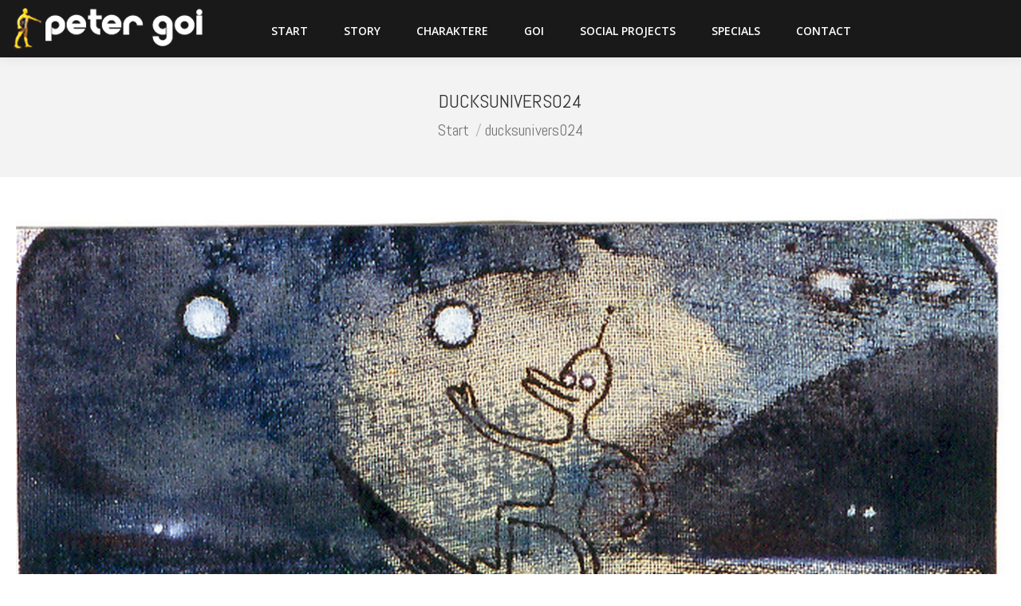

--- FILE ---
content_type: text/html; charset=UTF-8
request_url: https://petergoineu.de/dt_slideshow/ducks-univers/ducksunivers024-2/
body_size: 18293
content:
<!DOCTYPE html>
<!--[if !(IE 6) | !(IE 7) | !(IE 8)  ]><!-->
<html lang="de" class="no-js">
<!--<![endif]-->
<head>
	<meta charset="UTF-8" />
				<meta name="viewport" content="width=device-width, initial-scale=1, maximum-scale=1, user-scalable=0"/>
			<meta name="theme-color" content="#219b00"/>	<link rel="profile" href="https://gmpg.org/xfn/11" />
	<title>ducksunivers024 &#8211; peter goi | the german undercover artist</title>
<meta name='robots' content='max-image-preview:large' />
	<style>img:is([sizes="auto" i], [sizes^="auto," i]) { contain-intrinsic-size: 3000px 1500px }</style>
	<link rel='dns-prefetch' href='//fonts.googleapis.com' />
<link rel="alternate" type="application/rss+xml" title="peter goi | the german undercover artist &raquo; Feed" href="https://petergoineu.de/feed/" />
<link rel="alternate" type="application/rss+xml" title="peter goi | the german undercover artist &raquo; Kommentar-Feed" href="https://petergoineu.de/comments/feed/" />
<script>
window._wpemojiSettings = {"baseUrl":"https:\/\/s.w.org\/images\/core\/emoji\/16.0.1\/72x72\/","ext":".png","svgUrl":"https:\/\/s.w.org\/images\/core\/emoji\/16.0.1\/svg\/","svgExt":".svg","source":{"concatemoji":"https:\/\/petergoineu.de\/wp-includes\/js\/wp-emoji-release.min.js?ver=6.8.2"}};
/*! This file is auto-generated */
!function(s,n){var o,i,e;function c(e){try{var t={supportTests:e,timestamp:(new Date).valueOf()};sessionStorage.setItem(o,JSON.stringify(t))}catch(e){}}function p(e,t,n){e.clearRect(0,0,e.canvas.width,e.canvas.height),e.fillText(t,0,0);var t=new Uint32Array(e.getImageData(0,0,e.canvas.width,e.canvas.height).data),a=(e.clearRect(0,0,e.canvas.width,e.canvas.height),e.fillText(n,0,0),new Uint32Array(e.getImageData(0,0,e.canvas.width,e.canvas.height).data));return t.every(function(e,t){return e===a[t]})}function u(e,t){e.clearRect(0,0,e.canvas.width,e.canvas.height),e.fillText(t,0,0);for(var n=e.getImageData(16,16,1,1),a=0;a<n.data.length;a++)if(0!==n.data[a])return!1;return!0}function f(e,t,n,a){switch(t){case"flag":return n(e,"\ud83c\udff3\ufe0f\u200d\u26a7\ufe0f","\ud83c\udff3\ufe0f\u200b\u26a7\ufe0f")?!1:!n(e,"\ud83c\udde8\ud83c\uddf6","\ud83c\udde8\u200b\ud83c\uddf6")&&!n(e,"\ud83c\udff4\udb40\udc67\udb40\udc62\udb40\udc65\udb40\udc6e\udb40\udc67\udb40\udc7f","\ud83c\udff4\u200b\udb40\udc67\u200b\udb40\udc62\u200b\udb40\udc65\u200b\udb40\udc6e\u200b\udb40\udc67\u200b\udb40\udc7f");case"emoji":return!a(e,"\ud83e\udedf")}return!1}function g(e,t,n,a){var r="undefined"!=typeof WorkerGlobalScope&&self instanceof WorkerGlobalScope?new OffscreenCanvas(300,150):s.createElement("canvas"),o=r.getContext("2d",{willReadFrequently:!0}),i=(o.textBaseline="top",o.font="600 32px Arial",{});return e.forEach(function(e){i[e]=t(o,e,n,a)}),i}function t(e){var t=s.createElement("script");t.src=e,t.defer=!0,s.head.appendChild(t)}"undefined"!=typeof Promise&&(o="wpEmojiSettingsSupports",i=["flag","emoji"],n.supports={everything:!0,everythingExceptFlag:!0},e=new Promise(function(e){s.addEventListener("DOMContentLoaded",e,{once:!0})}),new Promise(function(t){var n=function(){try{var e=JSON.parse(sessionStorage.getItem(o));if("object"==typeof e&&"number"==typeof e.timestamp&&(new Date).valueOf()<e.timestamp+604800&&"object"==typeof e.supportTests)return e.supportTests}catch(e){}return null}();if(!n){if("undefined"!=typeof Worker&&"undefined"!=typeof OffscreenCanvas&&"undefined"!=typeof URL&&URL.createObjectURL&&"undefined"!=typeof Blob)try{var e="postMessage("+g.toString()+"("+[JSON.stringify(i),f.toString(),p.toString(),u.toString()].join(",")+"));",a=new Blob([e],{type:"text/javascript"}),r=new Worker(URL.createObjectURL(a),{name:"wpTestEmojiSupports"});return void(r.onmessage=function(e){c(n=e.data),r.terminate(),t(n)})}catch(e){}c(n=g(i,f,p,u))}t(n)}).then(function(e){for(var t in e)n.supports[t]=e[t],n.supports.everything=n.supports.everything&&n.supports[t],"flag"!==t&&(n.supports.everythingExceptFlag=n.supports.everythingExceptFlag&&n.supports[t]);n.supports.everythingExceptFlag=n.supports.everythingExceptFlag&&!n.supports.flag,n.DOMReady=!1,n.readyCallback=function(){n.DOMReady=!0}}).then(function(){return e}).then(function(){var e;n.supports.everything||(n.readyCallback(),(e=n.source||{}).concatemoji?t(e.concatemoji):e.wpemoji&&e.twemoji&&(t(e.twemoji),t(e.wpemoji)))}))}((window,document),window._wpemojiSettings);
</script>
<link rel='stylesheet' id='dashicons-css' href='https://petergoineu.de/wp-includes/css/dashicons.min.css?ver=6.8.2' media='all' />
<link rel='stylesheet' id='elusive-css' href='https://petergoineu.de/wp-content/plugins/menu-icons/vendor/codeinwp/icon-picker/css/types/elusive.min.css?ver=2.0' media='all' />
<link rel='stylesheet' id='menu-icon-font-awesome-css' href='https://petergoineu.de/wp-content/plugins/menu-icons/css/fontawesome/css/all.min.css?ver=5.15.4' media='all' />
<link rel='stylesheet' id='foundation-icons-css' href='https://petergoineu.de/wp-content/plugins/menu-icons/vendor/codeinwp/icon-picker/css/types/foundation-icons.min.css?ver=3.0' media='all' />
<link rel='stylesheet' id='genericons-css' href='https://petergoineu.de/wp-content/plugins/menu-icons/vendor/codeinwp/icon-picker/css/types/genericons.min.css?ver=3.4' media='all' />
<link rel='stylesheet' id='menu-icons-extra-css' href='https://petergoineu.de/wp-content/plugins/menu-icons/css/extra.min.css?ver=0.13.19' media='all' />
<style id='wp-emoji-styles-inline-css'>

	img.wp-smiley, img.emoji {
		display: inline !important;
		border: none !important;
		box-shadow: none !important;
		height: 1em !important;
		width: 1em !important;
		margin: 0 0.07em !important;
		vertical-align: -0.1em !important;
		background: none !important;
		padding: 0 !important;
	}
</style>
<link rel='stylesheet' id='wp-block-library-css' href='https://petergoineu.de/wp-includes/css/dist/block-library/style.min.css?ver=6.8.2' media='all' />
<style id='wp-block-library-theme-inline-css'>
.wp-block-audio :where(figcaption){color:#555;font-size:13px;text-align:center}.is-dark-theme .wp-block-audio :where(figcaption){color:#ffffffa6}.wp-block-audio{margin:0 0 1em}.wp-block-code{border:1px solid #ccc;border-radius:4px;font-family:Menlo,Consolas,monaco,monospace;padding:.8em 1em}.wp-block-embed :where(figcaption){color:#555;font-size:13px;text-align:center}.is-dark-theme .wp-block-embed :where(figcaption){color:#ffffffa6}.wp-block-embed{margin:0 0 1em}.blocks-gallery-caption{color:#555;font-size:13px;text-align:center}.is-dark-theme .blocks-gallery-caption{color:#ffffffa6}:root :where(.wp-block-image figcaption){color:#555;font-size:13px;text-align:center}.is-dark-theme :root :where(.wp-block-image figcaption){color:#ffffffa6}.wp-block-image{margin:0 0 1em}.wp-block-pullquote{border-bottom:4px solid;border-top:4px solid;color:currentColor;margin-bottom:1.75em}.wp-block-pullquote cite,.wp-block-pullquote footer,.wp-block-pullquote__citation{color:currentColor;font-size:.8125em;font-style:normal;text-transform:uppercase}.wp-block-quote{border-left:.25em solid;margin:0 0 1.75em;padding-left:1em}.wp-block-quote cite,.wp-block-quote footer{color:currentColor;font-size:.8125em;font-style:normal;position:relative}.wp-block-quote:where(.has-text-align-right){border-left:none;border-right:.25em solid;padding-left:0;padding-right:1em}.wp-block-quote:where(.has-text-align-center){border:none;padding-left:0}.wp-block-quote.is-large,.wp-block-quote.is-style-large,.wp-block-quote:where(.is-style-plain){border:none}.wp-block-search .wp-block-search__label{font-weight:700}.wp-block-search__button{border:1px solid #ccc;padding:.375em .625em}:where(.wp-block-group.has-background){padding:1.25em 2.375em}.wp-block-separator.has-css-opacity{opacity:.4}.wp-block-separator{border:none;border-bottom:2px solid;margin-left:auto;margin-right:auto}.wp-block-separator.has-alpha-channel-opacity{opacity:1}.wp-block-separator:not(.is-style-wide):not(.is-style-dots){width:100px}.wp-block-separator.has-background:not(.is-style-dots){border-bottom:none;height:1px}.wp-block-separator.has-background:not(.is-style-wide):not(.is-style-dots){height:2px}.wp-block-table{margin:0 0 1em}.wp-block-table td,.wp-block-table th{word-break:normal}.wp-block-table :where(figcaption){color:#555;font-size:13px;text-align:center}.is-dark-theme .wp-block-table :where(figcaption){color:#ffffffa6}.wp-block-video :where(figcaption){color:#555;font-size:13px;text-align:center}.is-dark-theme .wp-block-video :where(figcaption){color:#ffffffa6}.wp-block-video{margin:0 0 1em}:root :where(.wp-block-template-part.has-background){margin-bottom:0;margin-top:0;padding:1.25em 2.375em}
</style>
<style id='classic-theme-styles-inline-css'>
/*! This file is auto-generated */
.wp-block-button__link{color:#fff;background-color:#32373c;border-radius:9999px;box-shadow:none;text-decoration:none;padding:calc(.667em + 2px) calc(1.333em + 2px);font-size:1.125em}.wp-block-file__button{background:#32373c;color:#fff;text-decoration:none}
</style>
<style id='global-styles-inline-css'>
:root{--wp--preset--aspect-ratio--square: 1;--wp--preset--aspect-ratio--4-3: 4/3;--wp--preset--aspect-ratio--3-4: 3/4;--wp--preset--aspect-ratio--3-2: 3/2;--wp--preset--aspect-ratio--2-3: 2/3;--wp--preset--aspect-ratio--16-9: 16/9;--wp--preset--aspect-ratio--9-16: 9/16;--wp--preset--color--black: #000000;--wp--preset--color--cyan-bluish-gray: #abb8c3;--wp--preset--color--white: #FFF;--wp--preset--color--pale-pink: #f78da7;--wp--preset--color--vivid-red: #cf2e2e;--wp--preset--color--luminous-vivid-orange: #ff6900;--wp--preset--color--luminous-vivid-amber: #fcb900;--wp--preset--color--light-green-cyan: #7bdcb5;--wp--preset--color--vivid-green-cyan: #00d084;--wp--preset--color--pale-cyan-blue: #8ed1fc;--wp--preset--color--vivid-cyan-blue: #0693e3;--wp--preset--color--vivid-purple: #9b51e0;--wp--preset--color--accent: #219b00;--wp--preset--color--dark-gray: #111;--wp--preset--color--light-gray: #767676;--wp--preset--gradient--vivid-cyan-blue-to-vivid-purple: linear-gradient(135deg,rgba(6,147,227,1) 0%,rgb(155,81,224) 100%);--wp--preset--gradient--light-green-cyan-to-vivid-green-cyan: linear-gradient(135deg,rgb(122,220,180) 0%,rgb(0,208,130) 100%);--wp--preset--gradient--luminous-vivid-amber-to-luminous-vivid-orange: linear-gradient(135deg,rgba(252,185,0,1) 0%,rgba(255,105,0,1) 100%);--wp--preset--gradient--luminous-vivid-orange-to-vivid-red: linear-gradient(135deg,rgba(255,105,0,1) 0%,rgb(207,46,46) 100%);--wp--preset--gradient--very-light-gray-to-cyan-bluish-gray: linear-gradient(135deg,rgb(238,238,238) 0%,rgb(169,184,195) 100%);--wp--preset--gradient--cool-to-warm-spectrum: linear-gradient(135deg,rgb(74,234,220) 0%,rgb(151,120,209) 20%,rgb(207,42,186) 40%,rgb(238,44,130) 60%,rgb(251,105,98) 80%,rgb(254,248,76) 100%);--wp--preset--gradient--blush-light-purple: linear-gradient(135deg,rgb(255,206,236) 0%,rgb(152,150,240) 100%);--wp--preset--gradient--blush-bordeaux: linear-gradient(135deg,rgb(254,205,165) 0%,rgb(254,45,45) 50%,rgb(107,0,62) 100%);--wp--preset--gradient--luminous-dusk: linear-gradient(135deg,rgb(255,203,112) 0%,rgb(199,81,192) 50%,rgb(65,88,208) 100%);--wp--preset--gradient--pale-ocean: linear-gradient(135deg,rgb(255,245,203) 0%,rgb(182,227,212) 50%,rgb(51,167,181) 100%);--wp--preset--gradient--electric-grass: linear-gradient(135deg,rgb(202,248,128) 0%,rgb(113,206,126) 100%);--wp--preset--gradient--midnight: linear-gradient(135deg,rgb(2,3,129) 0%,rgb(40,116,252) 100%);--wp--preset--font-size--small: 13px;--wp--preset--font-size--medium: 20px;--wp--preset--font-size--large: 36px;--wp--preset--font-size--x-large: 42px;--wp--preset--spacing--20: 0.44rem;--wp--preset--spacing--30: 0.67rem;--wp--preset--spacing--40: 1rem;--wp--preset--spacing--50: 1.5rem;--wp--preset--spacing--60: 2.25rem;--wp--preset--spacing--70: 3.38rem;--wp--preset--spacing--80: 5.06rem;--wp--preset--shadow--natural: 6px 6px 9px rgba(0, 0, 0, 0.2);--wp--preset--shadow--deep: 12px 12px 50px rgba(0, 0, 0, 0.4);--wp--preset--shadow--sharp: 6px 6px 0px rgba(0, 0, 0, 0.2);--wp--preset--shadow--outlined: 6px 6px 0px -3px rgba(255, 255, 255, 1), 6px 6px rgba(0, 0, 0, 1);--wp--preset--shadow--crisp: 6px 6px 0px rgba(0, 0, 0, 1);}:where(.is-layout-flex){gap: 0.5em;}:where(.is-layout-grid){gap: 0.5em;}body .is-layout-flex{display: flex;}.is-layout-flex{flex-wrap: wrap;align-items: center;}.is-layout-flex > :is(*, div){margin: 0;}body .is-layout-grid{display: grid;}.is-layout-grid > :is(*, div){margin: 0;}:where(.wp-block-columns.is-layout-flex){gap: 2em;}:where(.wp-block-columns.is-layout-grid){gap: 2em;}:where(.wp-block-post-template.is-layout-flex){gap: 1.25em;}:where(.wp-block-post-template.is-layout-grid){gap: 1.25em;}.has-black-color{color: var(--wp--preset--color--black) !important;}.has-cyan-bluish-gray-color{color: var(--wp--preset--color--cyan-bluish-gray) !important;}.has-white-color{color: var(--wp--preset--color--white) !important;}.has-pale-pink-color{color: var(--wp--preset--color--pale-pink) !important;}.has-vivid-red-color{color: var(--wp--preset--color--vivid-red) !important;}.has-luminous-vivid-orange-color{color: var(--wp--preset--color--luminous-vivid-orange) !important;}.has-luminous-vivid-amber-color{color: var(--wp--preset--color--luminous-vivid-amber) !important;}.has-light-green-cyan-color{color: var(--wp--preset--color--light-green-cyan) !important;}.has-vivid-green-cyan-color{color: var(--wp--preset--color--vivid-green-cyan) !important;}.has-pale-cyan-blue-color{color: var(--wp--preset--color--pale-cyan-blue) !important;}.has-vivid-cyan-blue-color{color: var(--wp--preset--color--vivid-cyan-blue) !important;}.has-vivid-purple-color{color: var(--wp--preset--color--vivid-purple) !important;}.has-black-background-color{background-color: var(--wp--preset--color--black) !important;}.has-cyan-bluish-gray-background-color{background-color: var(--wp--preset--color--cyan-bluish-gray) !important;}.has-white-background-color{background-color: var(--wp--preset--color--white) !important;}.has-pale-pink-background-color{background-color: var(--wp--preset--color--pale-pink) !important;}.has-vivid-red-background-color{background-color: var(--wp--preset--color--vivid-red) !important;}.has-luminous-vivid-orange-background-color{background-color: var(--wp--preset--color--luminous-vivid-orange) !important;}.has-luminous-vivid-amber-background-color{background-color: var(--wp--preset--color--luminous-vivid-amber) !important;}.has-light-green-cyan-background-color{background-color: var(--wp--preset--color--light-green-cyan) !important;}.has-vivid-green-cyan-background-color{background-color: var(--wp--preset--color--vivid-green-cyan) !important;}.has-pale-cyan-blue-background-color{background-color: var(--wp--preset--color--pale-cyan-blue) !important;}.has-vivid-cyan-blue-background-color{background-color: var(--wp--preset--color--vivid-cyan-blue) !important;}.has-vivid-purple-background-color{background-color: var(--wp--preset--color--vivid-purple) !important;}.has-black-border-color{border-color: var(--wp--preset--color--black) !important;}.has-cyan-bluish-gray-border-color{border-color: var(--wp--preset--color--cyan-bluish-gray) !important;}.has-white-border-color{border-color: var(--wp--preset--color--white) !important;}.has-pale-pink-border-color{border-color: var(--wp--preset--color--pale-pink) !important;}.has-vivid-red-border-color{border-color: var(--wp--preset--color--vivid-red) !important;}.has-luminous-vivid-orange-border-color{border-color: var(--wp--preset--color--luminous-vivid-orange) !important;}.has-luminous-vivid-amber-border-color{border-color: var(--wp--preset--color--luminous-vivid-amber) !important;}.has-light-green-cyan-border-color{border-color: var(--wp--preset--color--light-green-cyan) !important;}.has-vivid-green-cyan-border-color{border-color: var(--wp--preset--color--vivid-green-cyan) !important;}.has-pale-cyan-blue-border-color{border-color: var(--wp--preset--color--pale-cyan-blue) !important;}.has-vivid-cyan-blue-border-color{border-color: var(--wp--preset--color--vivid-cyan-blue) !important;}.has-vivid-purple-border-color{border-color: var(--wp--preset--color--vivid-purple) !important;}.has-vivid-cyan-blue-to-vivid-purple-gradient-background{background: var(--wp--preset--gradient--vivid-cyan-blue-to-vivid-purple) !important;}.has-light-green-cyan-to-vivid-green-cyan-gradient-background{background: var(--wp--preset--gradient--light-green-cyan-to-vivid-green-cyan) !important;}.has-luminous-vivid-amber-to-luminous-vivid-orange-gradient-background{background: var(--wp--preset--gradient--luminous-vivid-amber-to-luminous-vivid-orange) !important;}.has-luminous-vivid-orange-to-vivid-red-gradient-background{background: var(--wp--preset--gradient--luminous-vivid-orange-to-vivid-red) !important;}.has-very-light-gray-to-cyan-bluish-gray-gradient-background{background: var(--wp--preset--gradient--very-light-gray-to-cyan-bluish-gray) !important;}.has-cool-to-warm-spectrum-gradient-background{background: var(--wp--preset--gradient--cool-to-warm-spectrum) !important;}.has-blush-light-purple-gradient-background{background: var(--wp--preset--gradient--blush-light-purple) !important;}.has-blush-bordeaux-gradient-background{background: var(--wp--preset--gradient--blush-bordeaux) !important;}.has-luminous-dusk-gradient-background{background: var(--wp--preset--gradient--luminous-dusk) !important;}.has-pale-ocean-gradient-background{background: var(--wp--preset--gradient--pale-ocean) !important;}.has-electric-grass-gradient-background{background: var(--wp--preset--gradient--electric-grass) !important;}.has-midnight-gradient-background{background: var(--wp--preset--gradient--midnight) !important;}.has-small-font-size{font-size: var(--wp--preset--font-size--small) !important;}.has-medium-font-size{font-size: var(--wp--preset--font-size--medium) !important;}.has-large-font-size{font-size: var(--wp--preset--font-size--large) !important;}.has-x-large-font-size{font-size: var(--wp--preset--font-size--x-large) !important;}
:where(.wp-block-post-template.is-layout-flex){gap: 1.25em;}:where(.wp-block-post-template.is-layout-grid){gap: 1.25em;}
:where(.wp-block-columns.is-layout-flex){gap: 2em;}:where(.wp-block-columns.is-layout-grid){gap: 2em;}
:root :where(.wp-block-pullquote){font-size: 1.5em;line-height: 1.6;}
</style>
<link rel='stylesheet' id='contact-form-7-css' href='https://petergoineu.de/wp-content/plugins/contact-form-7/includes/css/styles.css?ver=6.1.1' media='all' />
<link rel='stylesheet' id='the7-font-css' href='https://petergoineu.de/wp-content/themes/dt-the7/fonts/icomoon-the7-font/icomoon-the7-font.min.css?ver=12.8.1' media='all' />
<link rel='stylesheet' id='the7-awesome-fonts-css' href='https://petergoineu.de/wp-content/themes/dt-the7/fonts/FontAwesome/css/all.min.css?ver=12.8.1' media='all' />
<link rel='stylesheet' id='the7-awesome-fonts-back-css' href='https://petergoineu.de/wp-content/themes/dt-the7/fonts/FontAwesome/back-compat.min.css?ver=12.8.1' media='all' />
<link rel='stylesheet' id='the7-Defaults-css' href='https://petergoineu.de/wp-content/uploads/smile_fonts/Defaults/Defaults.css?ver=6.8.2' media='all' />
<link rel='stylesheet' id='the7-fontello-css' href='https://petergoineu.de/wp-content/themes/dt-the7/fonts/fontello/css/fontello.min.css?ver=12.8.1' media='all' />
<link rel='stylesheet' id='dt-web-fonts-css' href='https://fonts.googleapis.com/css?family=Open+Sans:400,600,700%7CRoboto:400,600,700%7CAbel:400,600,700' media='all' />
<link rel='stylesheet' id='dt-main-css' href='https://petergoineu.de/wp-content/themes/dt-the7/css/main.min.css?ver=12.8.1' media='all' />
<link rel='stylesheet' id='the7-custom-scrollbar-css' href='https://petergoineu.de/wp-content/themes/dt-the7/lib/custom-scrollbar/custom-scrollbar.min.css?ver=12.8.1' media='all' />
<link rel='stylesheet' id='the7-wpbakery-css' href='https://petergoineu.de/wp-content/themes/dt-the7/css/wpbakery.min.css?ver=12.8.1' media='all' />
<link rel='stylesheet' id='the7-core-css' href='https://petergoineu.de/wp-content/plugins/dt-the7-core/assets/css/post-type.min.css?ver=2.7.11' media='all' />
<link rel='stylesheet' id='the7-css-vars-css' href='https://petergoineu.de/wp-content/uploads/the7-css/css-vars.css?ver=78ac3a2fae71' media='all' />
<link rel='stylesheet' id='dt-custom-css' href='https://petergoineu.de/wp-content/uploads/the7-css/custom.css?ver=78ac3a2fae71' media='all' />
<link rel='stylesheet' id='dt-media-css' href='https://petergoineu.de/wp-content/uploads/the7-css/media.css?ver=78ac3a2fae71' media='all' />
<link rel='stylesheet' id='the7-mega-menu-css' href='https://petergoineu.de/wp-content/uploads/the7-css/mega-menu.css?ver=78ac3a2fae71' media='all' />
<link rel='stylesheet' id='the7-elements-css' href='https://petergoineu.de/wp-content/uploads/the7-css/post-type-dynamic.css?ver=78ac3a2fae71' media='all' />
<link rel='stylesheet' id='style-css' href='https://petergoineu.de/wp-content/themes/dt-the7/style.css?ver=12.8.1' media='all' />
<!--n2css--><!--n2js--><script src="https://petergoineu.de/wp-includes/js/jquery/jquery.min.js?ver=3.7.1" id="jquery-core-js"></script>
<script src="https://petergoineu.de/wp-includes/js/jquery/jquery-migrate.min.js?ver=3.4.1" id="jquery-migrate-js"></script>
<script id="dt-above-fold-js-extra">
var dtLocal = {"themeUrl":"https:\/\/petergoineu.de\/wp-content\/themes\/dt-the7","passText":"Um diesen gesch\u00fctzten Eintrag anzusehen, geben Sie bitte das Passwort ein:","moreButtonText":{"loading":"Lade...","loadMore":"Mehr laden"},"postID":"9217","ajaxurl":"https:\/\/petergoineu.de\/wp-admin\/admin-ajax.php","REST":{"baseUrl":"https:\/\/petergoineu.de\/wp-json\/the7\/v1","endpoints":{"sendMail":"\/send-mail"}},"contactMessages":{"required":"One or more fields have an error. Please check and try again.","terms":"Please accept the privacy policy.","fillTheCaptchaError":"Please, fill the captcha."},"captchaSiteKey":"","ajaxNonce":"0c6934af39","pageData":"","themeSettings":{"smoothScroll":"off","lazyLoading":false,"desktopHeader":{"height":72},"ToggleCaptionEnabled":"disabled","ToggleCaption":"Navigation","floatingHeader":{"showAfter":150,"showMenu":true,"height":72,"logo":{"showLogo":true,"html":"<img class=\" preload-me\" src=\"https:\/\/petergoineu.de\/wp-content\/uploads\/2020\/01\/logo2020.png\" srcset=\"https:\/\/petergoineu.de\/wp-content\/uploads\/2020\/01\/logo2020.png 270w\" width=\"270\" height=\"60\"   sizes=\"270px\" alt=\"peter goi | the german undercover artist\" \/>","url":"https:\/\/petergoineu.de\/"}},"topLine":{"floatingTopLine":{"logo":{"showLogo":false,"html":""}}},"mobileHeader":{"firstSwitchPoint":1170,"secondSwitchPoint":600,"firstSwitchPointHeight":60,"secondSwitchPointHeight":60,"mobileToggleCaptionEnabled":"disabled","mobileToggleCaption":"Menu"},"stickyMobileHeaderFirstSwitch":{"logo":{"html":"<img class=\" preload-me\" src=\"https:\/\/petergoineu.de\/wp-content\/uploads\/2020\/01\/logo2020.png\" srcset=\"https:\/\/petergoineu.de\/wp-content\/uploads\/2020\/01\/logo2020.png 270w\" width=\"270\" height=\"60\"   sizes=\"270px\" alt=\"peter goi | the german undercover artist\" \/>"}},"stickyMobileHeaderSecondSwitch":{"logo":{"html":"<img class=\" preload-me\" src=\"https:\/\/petergoineu.de\/wp-content\/uploads\/2020\/01\/logo2020.png\" srcset=\"https:\/\/petergoineu.de\/wp-content\/uploads\/2020\/01\/logo2020.png 270w\" width=\"270\" height=\"60\"   sizes=\"270px\" alt=\"peter goi | the german undercover artist\" \/>"}},"sidebar":{"switchPoint":990},"boxedWidth":"1280px"},"VCMobileScreenWidth":"768"};
var dtShare = {"shareButtonText":{"facebook":"Share on Facebook","twitter":"Share on X","pinterest":"Pin it","linkedin":"Share on Linkedin","whatsapp":"Share on Whatsapp"},"overlayOpacity":"85"};
</script>
<script src="https://petergoineu.de/wp-content/themes/dt-the7/js/above-the-fold.min.js?ver=12.8.1" id="dt-above-fold-js"></script>
<script></script><link rel="https://api.w.org/" href="https://petergoineu.de/wp-json/" /><link rel="alternate" title="JSON" type="application/json" href="https://petergoineu.de/wp-json/wp/v2/media/9217" /><link rel="EditURI" type="application/rsd+xml" title="RSD" href="https://petergoineu.de/xmlrpc.php?rsd" />
<meta name="generator" content="WordPress 6.8.2" />
<link rel='shortlink' href='https://petergoineu.de/?p=9217' />
<link rel="alternate" title="oEmbed (JSON)" type="application/json+oembed" href="https://petergoineu.de/wp-json/oembed/1.0/embed?url=https%3A%2F%2Fpetergoineu.de%2Fdt_slideshow%2Fducks-univers%2Fducksunivers024-2%2F" />
<link rel="alternate" title="oEmbed (XML)" type="text/xml+oembed" href="https://petergoineu.de/wp-json/oembed/1.0/embed?url=https%3A%2F%2Fpetergoineu.de%2Fdt_slideshow%2Fducks-univers%2Fducksunivers024-2%2F&#038;format=xml" />
<meta property="og:site_name" content="peter goi | the german undercover artist" />
<meta property="og:title" content="ducksunivers024" />
<meta property="og:image" content="https://petergoineu.de/wp-content/uploads/2017/06/ducksunivers024-1.jpg" />
<meta property="og:url" content="https://petergoineu.de/dt_slideshow/ducks-univers/ducksunivers024-2/" />
<meta property="og:type" content="article" />
<style>.recentcomments a{display:inline !important;padding:0 !important;margin:0 !important;}</style><meta name="generator" content="Powered by WPBakery Page Builder - drag and drop page builder for WordPress."/>
<link rel="icon" href="https://petergoineu.de/wp-content/uploads/2017/06/marke2015.png" type="image/png" sizes="16x16"/><link rel="icon" href="https://petergoineu.de/wp-content/uploads/2017/06/marke2015.png" type="image/png" sizes="32x32"/><noscript><style> .wpb_animate_when_almost_visible { opacity: 1; }</style></noscript><!-- Global site tag (gtag.js) - Google Analytics -->
<script async src="https://www.googletagmanager.com/gtag/js?id=UA-110339366-1"></script>
<script>
  window.dataLayer = window.dataLayer || [];
  function gtag(){dataLayer.push(arguments);}
  gtag('js', new Date());

  gtag('config', 'UA-110339366-1');
</script>
<style id='the7-custom-inline-css' type='text/css'>
 .subtitle-text {
    margin-left: 45px;
margin-top: -15px;
letter-spacing: 1px;
}
.fonter p {
      font-size: 80%;
text-decoration: none;
    }

.fonter a{
   text-decoration: none;
    }


.bottom-text-block {
    text-align: center;
}

.tailormade {
    padding: 10px 0px 10px 0px;
    height: 30px;
    width: 93px;
    background:url(http://barefootfilmsneu.de/wp-content/uploads/2017/04/tailormade6.svg) 50% 50% no-repeat;
    float: right;

}
.imgspace {
    margin: 0 0 10px 0;
}
.wpb_wrapper {
    padding: 0 2px 0 2px;
}

.butt-nl a {
    background-color: #ff9900;
    padding: 8px;
    border-radius: 6px;
    border: 1px solid #fff;
    font-size: 18px;
    color: #ffffff;
    text-decoration: none;
}

.butt-nl a:hover {
    background-color: #fff;
    padding: 8px;
    border-radius: 6px;
    border: 1px solid #ff9900;
    font-size: 18px;
    color: #5b5b5b;
    text-decoration: none;
}
.scroll-top {
    background-color: rgba(29,147,0,.8);
    bottom: 70px;
}

.dt-mobile-menu-icon .lines, .dt-mobile-menu-icon .lines::before, .dt-mobile-menu-icon .lines::after {
    background-color: #ffffff;
}

.dt-mobile-menu-icon {
    width: 22px;
    height: 22px;
    margin-right: -10px;
    margin-top: -10px;
    border: 0px solid #000;
    padding: 10px; 
}

.masthead:not(.side-header) .header-bar {
    height: 75px;

}

.phantom-sticky.fixed-masthead .masthead:not(.side-header):not(.mixed-header), .phantom-sticky.fixed-masthead .masthead.side-header-h-stroke, .transparent.phantom-sticky .masthead.side-header-h-stroke {
    position: fixed;
    top: 0;
    width: 100%;
    z-index: 500;
    height: 75px;
}
.imgshadow img {
    -webkit-box-shadow: 0px 0px 15px 0px rgba(0,0,0,0.4);
    -moz-box-shadow: 0px 0px 15px 0px rgba(0,0,0,0.4);
    box-shadow: 0px 0px 15px 0px rgba(0,0,0,0.4);
    border: 4px solid #fff; 

}
.branding > a, .branding > img {
    top: 5px;
    position: relative;

}
#bottom-bar .wf-float-right  {
    padding: 10px 0px 0px 0px;
    text-align: center;
    letter-spacing: 3px;
    font-weight: 400;
    font-size: 12px;
    text-transform: uppercase;
   justify-content: center;
}



.butt-back a {
    background-color: #000;
    padding: 4px 6px 4px 6px;
    border-radius: 6px;
    border: 1px solid #000;
    font-size: 18px;
    color: #ffffff;
    text-decoration: none;
}

.butt-back a:hover {
    background-color: #fff;
    padding: 4px 6px 4px 6px;
    border-radius: 6px;
    border: 1px solid #000;
    font-size: 18px;
    color: #000;
    text-decoration: none;
}

.butt-back2 a {
    background-color: #ff9900;
    padding: 4px 6px 4px 6px;
    font-family: 'Abel' serif;
    border-radius: 6px;
    border: 1px solid #ff9900;
    font-size: 16px;
    color: #ffffff;
    text-decoration: none;
}

.butt-back2 a:hover {
    background-color: #fff;
    padding: 4px 6px 4px 6px;
    border-radius: 6px;
    border: 1px solid #ff9900;
    font-size: 16px;
    color: #ff9900;
    text-decoration: none;
}

.main-nav .sub-nav > li > a .menu-text, .mini-nav .sub-nav > li > a .menu-text {
    font: 18px / 22px "Abel", Helvetica, Arial, Verdana, sans-serif;
    text-transform: none;
    letter-spacing: 1px;
}
h1,h2,h3,h4 {
    letter-spacing: 1px;
}
 .masthead:not(.side-header):not(.side-header-menu-icon) .top-bar,
  .masthead:not(.side-header):not(.side-header-menu-icon) .header-bar,
  .masthead:not(.side-header):not(.side-header-menu-icon) .mobile-header-bar {
    max-width: calc(100% - 0px);
  }


.fonter {
    font-size: 90%;
    line-height: 110%;
}

.fonter2 {
    font-size: 80%;
    line-height: 110%;
}

.alignleft {
    float: left;
    margin: 0 15px 10px 5px;
}
.content table, .content td, .content th {
    border-color: rgba(255,255,255,1);
    float: left;
}


.overlay {
  position: absolute;
  top: 0;
  bottom: 0;
  left: 0;
  right: 0;
  height: 100%;
  width: 100%;
  opacity: 1;
  transition: .5s ease;
 background-image: url("http://petergoineu.de/wp-content/uploads/2017/12/loadmoreicon.png");

}


</style>
</head>
<body id="the7-body" class="attachment wp-singular attachment-template-default single single-attachment postid-9217 attachmentid-9217 attachment-jpeg wp-embed-responsive wp-theme-dt-the7 the7-core-ver-2.7.11 no-comments dt-responsive-on right-mobile-menu-close-icon ouside-menu-close-icon mobile-hamburger-close-bg-enable mobile-hamburger-close-bg-hover-enable  fade-medium-mobile-menu-close-icon fade-medium-menu-close-icon fixed-page-bg srcset-enabled btn-flat custom-btn-color custom-btn-hover-color phantom-sticky phantom-shadow-decoration phantom-main-logo-on sticky-mobile-header top-header first-switch-logo-left first-switch-menu-right second-switch-logo-left second-switch-menu-right layzr-loading-on popup-message-style the7-ver-12.8.1 dt-fa-compatibility wpb-js-composer js-comp-ver-8.6.1 vc_responsive">
<!-- The7 12.8.1 -->

<div id="page" >
	<a class="skip-link screen-reader-text" href="#content">Zum Inhalt springen</a>

<div class="masthead inline-header left full-height full-width surround shadow-decoration shadow-mobile-header-decoration small-mobile-menu-icon mobile-menu-icon-bg-on mobile-menu-icon-hover-bg-on dt-parent-menu-clickable show-sub-menu-on-hover" >

	<div class="top-bar top-bar-empty">
	<div class="top-bar-bg" ></div>
	<div class="mini-widgets left-widgets"></div><div class="mini-widgets right-widgets"></div></div>

	<header class="header-bar" role="banner">

		<div class="branding">
	<div id="site-title" class="assistive-text">peter goi | the german undercover artist</div>
	<div id="site-description" class="assistive-text"></div>
	<a class="same-logo" href="https://petergoineu.de/"><img class=" preload-me" src="https://petergoineu.de/wp-content/uploads/2020/01/logo2020.png" srcset="https://petergoineu.de/wp-content/uploads/2020/01/logo2020.png 270w" width="270" height="60"   sizes="270px" alt="peter goi | the german undercover artist" /></a></div>

		<ul id="primary-menu" class="main-nav outside-item-custom-margin"><li class="menu-item menu-item-type-post_type menu-item-object-page menu-item-home menu-item-26325 first depth-0"><a href='https://petergoineu.de/' data-level='1'><span class="menu-item-text"><span class="menu-text">START</span></span></a></li> <li class="menu-item menu-item-type-custom menu-item-object-custom menu-item-has-children menu-item-7877 has-children depth-0"><a href='http://petergoineu.de/story/' data-level='1' aria-haspopup='true' aria-expanded='false'><span class="menu-item-text"><span class="menu-text">STORY</span></span></a><ul class="sub-nav hover-style-bg level-arrows-on" role="group"><li class="menu-item menu-item-type-custom menu-item-object-custom menu-item-7946 first depth-1"><a data-level='2'><span class="menu-item-text"><span class="menu-text">Das Leben des Künstlers peter GOI<br>im GOI-Komplex:</span></span></a></li> <li class="menu-item menu-item-type-custom menu-item-object-custom menu-item-7947 depth-1"><a href='http://petergoineu.de/story/' data-level='2'><span class="menu-item-text"><span class="menu-text">> Die Dokumentation</span></span></a></li> <li class="menu-item menu-item-type-custom menu-item-object-custom menu-item-7948 depth-1"><a href='http://petergoineu.de/story/' data-level='2'><span class="menu-item-text"><span class="menu-text">> Der GOI-Komplex &#038; seine Charaktere (Figuren)</span></span></a></li> <li class="menu-item menu-item-type-custom menu-item-object-custom menu-item-8533 depth-1"><a href='http://petergoineu.de/story/' data-level='2'><span class="menu-item-text"><span class="menu-text">> Der Gast im GOI-Komplex</span></span></a></li> <li class="menu-item menu-item-type-custom menu-item-object-custom menu-item-7949 depth-1"><a href='http://petergoineu.de/story/' data-level='2'><span class="menu-item-text"><span class="menu-text">> Die Reise durch Zeit und Raum</span></span></a></li> <li class="menu-item menu-item-type-custom menu-item-object-custom menu-item-7950 depth-1"><a href='http://petergoineu.de/story/' data-level='2'><span class="menu-item-text"><span class="menu-text">> Auflösung der Egowelten</span></span></a></li> <li class="menu-item menu-item-type-custom menu-item-object-custom menu-item-7951 depth-1"><a href='http://petergoineu.de/story/der-goi-komplex-praesentation/' data-level='2'><span class="menu-item-text"><span class="menu-text"><img width="35" height="35" src="https://petergoineu.de/wp-content/uploads/2017/11/trans-icon.gif" class="_mi _before _image" alt="" aria-hidden="true" style="vertical-align:top;" decoding="async" /><span>+ GOI-Komplex-Präsentation (2005)</span></span><span class="subtitle-text">Informationen zu den Charakteren und der Struktur im GOI-Komplex</span></span></a></li> <li class="menu-item menu-item-type-custom menu-item-object-custom menu-item-7952 depth-1"><a href='http://petergoineu.de/story/goi-im-so-fast-babe-im-a-skateborder/' data-level='2'><span class="menu-item-text"><span class="menu-text"><img width="35" height="35" src="https://petergoineu.de/wp-content/uploads/2017/11/trans-icon.gif" class="_mi _before _image" alt="" aria-hidden="true" style="vertical-align:top;" decoding="async" /><span>+ GOI-Katalog (2001)</span></span><span class="subtitle-text">GOI – I’m so fast Babe! I’m a skateborder</span></span></a></li> </ul></li> <li class="menu-item menu-item-type-custom menu-item-object-custom menu-item-has-children menu-item-7878 has-children depth-0"><a href='#' data-level='1' aria-haspopup='true' aria-expanded='false'><span class="menu-item-text"><span class="menu-text">CHARAKTERE</span></span></a><ul class="sub-nav hover-style-bg level-arrows-on" role="group"><li class="menu-item menu-item-type-custom menu-item-object-custom menu-item-7945 first depth-1"><a data-level='2'><span class="menu-item-text"><span class="menu-text">Die Charaktere (Figuren) im GOI-Komplex und ihre Werke:</span></span></a></li> <li class="menu-item menu-item-type-custom menu-item-object-custom menu-item-has-children menu-item-7934 has-children depth-1"><a href='#' data-level='2' aria-haspopup='true' aria-expanded='false'><span class="menu-item-text"><span class="menu-text"><img width="35" height="35" src="https://petergoineu.de/wp-content/uploads/2017/06/marke2015e.png" class="_mi _before _image" alt="" aria-hidden="true" style="vertical-align:top;" decoding="async" /><span>ZITRONENMANN (1992)</span></span><span class="subtitle-text">Nervenkostüm, Totaltourismus</span></span></a><ul class="sub-nav hover-style-bg level-arrows-on" role="group"><li class="menu-item menu-item-type-post_type menu-item-object-page menu-item-25845 first depth-2"><a href='https://petergoineu.de/goi-nervenkostuem/' data-level='3'><span class="menu-item-text"><span class="menu-text">> GOI – Nervenkostüm (Zitronenmann)</span></span></a></li> <li class="menu-item menu-item-type-post_type menu-item-object-page menu-item-25427 depth-2"><a href='https://petergoineu.de/goilandschau/' data-level='3'><span class="menu-item-text"><span class="menu-text">> Goilandschau ’93</span></span></a></li> <li class="menu-item menu-item-type-post_type menu-item-object-page menu-item-23048 depth-2"><a href='https://petergoineu.de/goi-totaltourismus/' data-level='3'><span class="menu-item-text"><span class="menu-text">> GOI – Totaltourismus</span></span></a></li> <li class="menu-item menu-item-type-post_type menu-item-object-page menu-item-25425 depth-2"><a href='https://petergoineu.de/prima-kunst-kiel-1992/' data-level='3'><span class="menu-item-text"><span class="menu-text">> Prima Kunst</span></span></a></li> <li class="menu-item menu-item-type-post_type menu-item-object-page menu-item-25429 depth-2"><a href='https://petergoineu.de/stadtgalerie-kiel-1993/' data-level='3'><span class="menu-item-text"><span class="menu-text">> Stadtgalerie – Kiel 1993</span></span></a></li> </ul></li> <li class="menu-item menu-item-type-custom menu-item-object-custom menu-item-has-children menu-item-7932 has-children depth-1"><a href='#' data-level='2' aria-haspopup='true' aria-expanded='false'><span class="menu-item-text"><span class="menu-text"><img width="35" height="35" src="https://petergoineu.de/wp-content/uploads/2017/06/marke2015f.png" class="_mi _before _image" alt="" aria-hidden="true" style="vertical-align:top;" decoding="async" /><span>SCHRUMPFGOI (1993)</span></span><span class="subtitle-text">Dekonstruktion / Depressionismus</span></span></a><ul class="sub-nav hover-style-bg level-arrows-on" role="group"><li class="menu-item menu-item-type-post_type menu-item-object-page menu-item-20796 first depth-2"><a href='https://petergoineu.de/schrumpfgoi/' data-level='3'><span class="menu-item-text"><span class="menu-text">> Schrumpfgoi</span></span></a></li> <li class="menu-item menu-item-type-post_type menu-item-object-page menu-item-20797 depth-2"><a href='https://petergoineu.de/schrumpfgoi/' data-level='3'><span class="menu-item-text"><span class="menu-text">> Schrumpfgoi (Installation)</span></span></a></li> <li class="menu-item menu-item-type-post_type menu-item-object-page menu-item-20801 depth-2"><a href='https://petergoineu.de/schrumpfgoi/' data-level='3'><span class="menu-item-text"><span class="menu-text">> Schrumpfgoi (Silverbox)</span></span></a></li> <li class="menu-item menu-item-type-post_type menu-item-object-page menu-item-20800 depth-2"><a href='https://petergoineu.de/schrumpfgoi/' data-level='3'><span class="menu-item-text"><span class="menu-text">> Schrumpfgoi (Schamane)</span></span></a></li> <li class="menu-item menu-item-type-post_type menu-item-object-page menu-item-20798 depth-2"><a href='https://petergoineu.de/schrumpfgoi/' data-level='3'><span class="menu-item-text"><span class="menu-text">> Schrumpfgoi Vogel (Repros)</span></span></a></li> <li class="menu-item menu-item-type-post_type menu-item-object-page menu-item-20799 depth-2"><a href='https://petergoineu.de/schrumpfgoi/' data-level='3'><span class="menu-item-text"><span class="menu-text">> Schrumpfgoi Vogel (Original)</span></span></a></li> <li class="menu-item menu-item-type-post_type menu-item-object-page menu-item-25642 depth-2"><a href='https://petergoineu.de/landschaft-94/' data-level='3'><span class="menu-item-text"><span class="menu-text">> Landschaft ‘94</span></span></a></li> <li class="menu-item menu-item-type-post_type menu-item-object-page menu-item-25470 depth-2"><a href='https://petergoineu.de/1000-mikro-zeichnungen/' data-level='3'><span class="menu-item-text"><span class="menu-text">> 1000 mikro zeichnungen</span></span></a></li> </ul></li> <li class="menu-item menu-item-type-custom menu-item-object-custom menu-item-has-children menu-item-7933 has-children depth-1"><a href='#' data-level='2' aria-haspopup='true' aria-expanded='false'><span class="menu-item-text"><span class="menu-text"><img width="35" height="35" src="https://petergoineu.de/wp-content/uploads/2017/06/herz-35-red.png" class="_mi _before _image" alt="" aria-hidden="true" style="vertical-align:top;" decoding="async" /><span>PETI, LOVE WG (1993)</span></span><span class="subtitle-text">kollektiver Exzess im Umbruch</span></span></a><ul class="sub-nav hover-style-bg level-arrows-on" role="group"><li class="menu-item menu-item-type-post_type menu-item-object-page menu-item-23070 first depth-2"><a href='https://petergoineu.de/augentresen-love-wg/' data-level='3'><span class="menu-item-text"><span class="menu-text">> Augentresen (Love WG)</span></span></a></li> <li class="menu-item menu-item-type-post_type menu-item-object-page menu-item-23062 depth-2"><a href='https://petergoineu.de/peti-love-wg/' data-level='3'><span class="menu-item-text"><span class="menu-text">> Peti, Love WG &#8211; Kollektiver Exzess</span></span></a></li> </ul></li> <li class="menu-item menu-item-type-post_type menu-item-object-page menu-item-has-children menu-item-9879 has-children depth-1"><a href='https://petergoineu.de/bh-bernd-hass/' data-level='2' aria-haspopup='true' aria-expanded='false'><span class="menu-item-text"><span class="menu-text"><img width="35" height="35" src="https://petergoineu.de/wp-content/uploads/2017/06/marke2015h.png" class="_mi _before _image" alt="" aria-hidden="true" style="vertical-align:top;" decoding="async" /><span>BERND HASS (1994)</span></span><span class="subtitle-text">Spritztouren mentaler Art</span></span></a><ul class="sub-nav hover-style-bg level-arrows-on" role="group"><li class="menu-item menu-item-type-post_type menu-item-object-page menu-item-9880 first depth-2"><a href='https://petergoineu.de/bh-bernd-hass/' data-level='3'><span class="menu-item-text"><span class="menu-text">> Hello</span></span></a></li> <li class="menu-item menu-item-type-post_type menu-item-object-page menu-item-9881 depth-2"><a href='https://petergoineu.de/bh-bernd-hass/' data-level='3'><span class="menu-item-text"><span class="menu-text">> a star is born</span></span></a></li> <li class="menu-item menu-item-type-post_type menu-item-object-page menu-item-9882 depth-2"><a href='https://petergoineu.de/bh-bernd-hass/' data-level='3'><span class="menu-item-text"><span class="menu-text">> at work</span></span></a></li> <li class="menu-item menu-item-type-post_type menu-item-object-page menu-item-9883 depth-2"><a href='https://petergoineu.de/bh-bernd-hass/' data-level='3'><span class="menu-item-text"><span class="menu-text">> Briefe an den Mäzen</span></span></a></li> <li class="menu-item menu-item-type-post_type menu-item-object-page menu-item-9884 depth-2"><a href='https://petergoineu.de/bh-bernd-hass/' data-level='3'><span class="menu-item-text"><span class="menu-text">> FUTURo</span></span></a></li> <li class="menu-item menu-item-type-post_type menu-item-object-page menu-item-9885 depth-2"><a href='https://petergoineu.de/bh-bernd-hass/' data-level='3'><span class="menu-item-text"><span class="menu-text">> Jesusconnection</span></span></a></li> <li class="menu-item menu-item-type-post_type menu-item-object-page menu-item-9886 depth-2"><a href='https://petergoineu.de/bh-bernd-hass/' data-level='3'><span class="menu-item-text"><span class="menu-text">> Keine Pfeife</span></span></a></li> <li class="menu-item menu-item-type-post_type menu-item-object-page menu-item-9887 depth-2"><a href='https://petergoineu.de/bh-bernd-hass/' data-level='3'><span class="menu-item-text"><span class="menu-text">> Minnihotel</span></span></a></li> <li class="menu-item menu-item-type-post_type menu-item-object-page menu-item-9888 depth-2"><a href='https://petergoineu.de/bh-bernd-hass/' data-level='3'><span class="menu-item-text"><span class="menu-text">> o. T</span></span></a></li> <li class="menu-item menu-item-type-post_type menu-item-object-page menu-item-9889 depth-2"><a href='https://petergoineu.de/bh-bernd-hass/' data-level='3'><span class="menu-item-text"><span class="menu-text">> Paintings</span></span></a></li> <li class="menu-item menu-item-type-post_type menu-item-object-page menu-item-9890 depth-2"><a href='https://petergoineu.de/bh-bernd-hass/' data-level='3'><span class="menu-item-text"><span class="menu-text">> realey’big</span></span></a></li> <li class="menu-item menu-item-type-post_type menu-item-object-page menu-item-9891 depth-2"><a href='https://petergoineu.de/bh-bernd-hass/' data-level='3'><span class="menu-item-text"><span class="menu-text">> Superman</span></span></a></li> <li class="menu-item menu-item-type-post_type menu-item-object-page menu-item-9892 depth-2"><a href='https://petergoineu.de/bh-bernd-hass/' data-level='3'><span class="menu-item-text"><span class="menu-text">> über GOI</span></span></a></li> <li class="menu-item menu-item-type-post_type menu-item-object-page menu-item-9893 depth-2"><a href='https://petergoineu.de/bh-bernd-hass/' data-level='3'><span class="menu-item-text"><span class="menu-text">> und die Boschnummer</span></span></a></li> <li class="menu-item menu-item-type-post_type menu-item-object-page menu-item-9894 depth-2"><a href='https://petergoineu.de/bh-bernd-hass/' data-level='3'><span class="menu-item-text"><span class="menu-text">> undrawn paintings</span></span></a></li> <li class="menu-item menu-item-type-post_type menu-item-object-page menu-item-9895 depth-2"><a href='https://petergoineu.de/bh-bernd-hass/' data-level='3'><span class="menu-item-text"><span class="menu-text">> unlimits</span></span></a></li> <li class="menu-item menu-item-type-post_type menu-item-object-page menu-item-18644 depth-2"><a href='https://petergoineu.de/bh-der-verleger/' data-level='3'><span class="menu-item-text"><span class="menu-text">> Der Verleger</span></span></a></li> </ul></li> <li class="menu-item menu-item-type-custom menu-item-object-custom menu-item-has-children menu-item-7936 has-children depth-1"><a href='#' data-level='2' aria-haspopup='true' aria-expanded='false'><span class="menu-item-text"><span class="menu-text"><img width="35" height="35" src="https://petergoineu.de/wp-content/uploads/2017/06/marke2015g.png" class="_mi _before _image" alt="" aria-hidden="true" style="vertical-align:top;" decoding="async" /><span>EGGMANN (1998)</span></span><span class="subtitle-text">Pop-Eye, the Egg-Head</span></span></a><ul class="sub-nav hover-style-bg level-arrows-on" role="group"><li class="menu-item menu-item-type-post_type menu-item-object-page menu-item-23031 first depth-2"><a href='https://petergoineu.de/pop-eye-the-egg-head/' data-level='3'><span class="menu-item-text"><span class="menu-text">> POP-EYE ‚ The Egg-Head</span></span></a></li> </ul></li> <li class="menu-item menu-item-type-custom menu-item-object-custom menu-item-has-children menu-item-7937 has-children depth-1"><a href='#' data-level='2' aria-haspopup='true' aria-expanded='false'><span class="menu-item-text"><span class="menu-text"><img width="35" height="35" src="https://petergoineu.de/wp-content/uploads/2017/06/marke2015k.png" class="_mi _before _image" alt="" aria-hidden="true" style="vertical-align:top;" decoding="async" /><span>DJ KONGO (1999)</span></span><span class="subtitle-text">Asyl im Niemandsland</span></span></a><ul class="sub-nav hover-style-bg level-arrows-on" role="group"><li class="menu-item menu-item-type-post_type menu-item-object-page menu-item-23032 first depth-2"><a href='https://petergoineu.de/dj-kongo-asyl-im-niemandsland/' data-level='3'><span class="menu-item-text"><span class="menu-text">> Asyl im Niemandsland</span></span></a></li> </ul></li> <li class="menu-item menu-item-type-custom menu-item-object-custom menu-item-has-children menu-item-7938 has-children depth-1"><a href='#' data-level='2' aria-haspopup='true' aria-expanded='false'><span class="menu-item-text"><span class="menu-text"><img width="35" height="35" src="https://petergoineu.de/wp-content/uploads/2017/06/marke2015j.png" class="_mi _before _image" alt="" aria-hidden="true" style="vertical-align:top;" decoding="async" /><span>FERRARIBOY (2000)</span></span><span class="subtitle-text">Box-Stop / die Reise</span></span></a><ul class="sub-nav hover-style-bg level-arrows-on" role="group"><li class="menu-item menu-item-type-post_type menu-item-object-page menu-item-22333 first depth-2"><a href='https://petergoineu.de/ferrariboy/' data-level='3'><span class="menu-item-text"><span class="menu-text">> Italy 2003</span></span></a></li> <li class="menu-item menu-item-type-post_type menu-item-object-page menu-item-22334 depth-2"><a href='https://petergoineu.de/ferrariboy/' data-level='3'><span class="menu-item-text"><span class="menu-text">> Paintings (Selection)</span></span></a></li> <li class="menu-item menu-item-type-post_type menu-item-object-page menu-item-22335 depth-2"><a href='https://petergoineu.de/ferrariboy/' data-level='3'><span class="menu-item-text"><span class="menu-text">> Edition (Box-Stop-Deckel)</span></span></a></li> <li class="menu-item menu-item-type-post_type menu-item-object-page menu-item-22336 depth-2"><a href='https://petergoineu.de/ferrariboy/' data-level='3'><span class="menu-item-text"><span class="menu-text">> Edition (Reise-Bierdeckel-quadratisch)</span></span></a></li> <li class="menu-item menu-item-type-post_type menu-item-object-page menu-item-22337 depth-2"><a href='https://petergoineu.de/ferrariboy/' data-level='3'><span class="menu-item-text"><span class="menu-text">> Edition (Reise-Bierdeckel-rund)</span></span></a></li> <li class="menu-item menu-item-type-post_type menu-item-object-page menu-item-22348 depth-2"><a href='https://petergoineu.de/ferrariboy-tour/' data-level='3'><span class="menu-item-text"><span class="menu-text">> Ferrariboy-Tour</span></span></a></li> <li class="menu-item menu-item-type-post_type menu-item-object-page menu-item-22349 depth-2"><a href='https://petergoineu.de/ferrarigirl-explor-art-2009/' data-level='3'><span class="menu-item-text"><span class="menu-text">> Ferrarigirl – Explor-Art 2009</span></span></a></li> </ul></li> <li class="menu-item menu-item-type-custom menu-item-object-custom menu-item-has-children menu-item-7939 has-children depth-1"><a href='#' data-level='2' aria-haspopup='true' aria-expanded='false'><span class="menu-item-text"><span class="menu-text"><img width="35" height="35" src="https://petergoineu.de/wp-content/uploads/2017/06/waldmann35.png" class="_mi _before _image" alt="" aria-hidden="true" style="vertical-align:top;" decoding="async" /><span>WALDMANN (2001)</span></span><span class="subtitle-text">Minikultur in Restnatur</span></span></a><ul class="sub-nav hover-style-bg level-arrows-on" role="group"><li class="menu-item menu-item-type-post_type menu-item-object-page menu-item-23033 first depth-2"><a href='https://petergoineu.de/waldmann/' data-level='3'><span class="menu-item-text"><span class="menu-text">> Waldmann-Projekt</span></span></a></li> </ul></li> <li class="menu-item menu-item-type-custom menu-item-object-custom menu-item-has-children menu-item-7940 has-children depth-1"><a href='#' data-level='2' aria-haspopup='true' aria-expanded='false'><span class="menu-item-text"><span class="menu-text"><img width="35" height="35" src="https://petergoineu.de/wp-content/uploads/2017/06/marke2015o.png" class="_mi _before _image" alt="" aria-hidden="true" style="vertical-align:top;" decoding="async" /><span>DUMB DUTCHMAN (2002)</span></span><span class="subtitle-text">Stummer Holländer</span></span></a><ul class="sub-nav hover-style-bg level-arrows-on" role="group"><li class="menu-item menu-item-type-post_type menu-item-object-page menu-item-23034 first depth-2"><a href='https://petergoineu.de/dump-dutchman/' data-level='3'><span class="menu-item-text"><span class="menu-text">> Der stumme Holländer</span></span></a></li> </ul></li> <li class="menu-item menu-item-type-custom menu-item-object-custom menu-item-has-children menu-item-7941 has-children depth-1"><a href='#' data-level='2' aria-haspopup='true' aria-expanded='false'><span class="menu-item-text"><span class="menu-text"><img width="35" height="35" src="https://petergoineu.de/wp-content/uploads/2017/11/herz-35-green.png" class="_mi _before _image" alt="" aria-hidden="true" style="vertical-align:top;" decoding="async" /><span>SOCIALMAN (since 2005)</span></span><span class="subtitle-text">Social Projects</span></span></a><ul class="sub-nav hover-style-bg level-arrows-on" role="group"><li class="menu-item menu-item-type-post_type menu-item-object-page menu-item-23145 first depth-2"><a href='https://petergoineu.de/dump-dutchman/' data-level='3'><span class="menu-item-text"><span class="menu-text">> Dump Dutchman &#8211; Der stumme Holländer</span></span></a></li> <li class="menu-item menu-item-type-post_type menu-item-object-page menu-item-23146 depth-2"><a href='https://petergoineu.de/ferrariboy/' data-level='3'><span class="menu-item-text"><span class="menu-text">> Ferrariboy 2000</span></span></a></li> <li class="menu-item menu-item-type-post_type menu-item-object-page menu-item-23147 depth-2"><a href='https://petergoineu.de/kinderklub-freizeithaus-am-mauerpark/' data-level='3'><span class="menu-item-text"><span class="menu-text">> Kinderklub – Freizeithaus am Mauerpark</span></span></a></li> <li class="menu-item menu-item-type-post_type menu-item-object-page menu-item-23148 depth-2"><a href='https://petergoineu.de/lokdock-begegnungsstaette-und-kulturbahnhof/' data-level='3'><span class="menu-item-text"><span class="menu-text">> LokDock – Begegnungsstätte und Kulturbahnhof</span></span></a></li> <li class="menu-item menu-item-type-post_type menu-item-object-page menu-item-23149 depth-2"><a href='https://petergoineu.de/peti-love-wg/' data-level='3'><span class="menu-item-text"><span class="menu-text">> Peti, Love WG</span></span></a></li> <li class="menu-item menu-item-type-post_type menu-item-object-page menu-item-23150 depth-2"><a href='https://petergoineu.de/templiner-19-die-mentale-plastik/' data-level='3'><span class="menu-item-text"><span class="menu-text">> templiner.19 – die mentale plastik</span></span></a></li> <li class="menu-item menu-item-type-post_type menu-item-object-page menu-item-23151 depth-2"><a href='https://petergoineu.de/vicelindorf-dorfplatz-der-nationen/' data-level='3'><span class="menu-item-text"><span class="menu-text">> Vicelindorf – Dorfplatz der Nationen</span></span></a></li> </ul></li> </ul></li> <li class="menu-item menu-item-type-custom menu-item-object-custom menu-item-has-children menu-item-7879 has-children depth-0"><a href='#' data-level='1' aria-haspopup='true' aria-expanded='false'><span class="menu-item-text"><span class="menu-text">GOI</span></span></a><ul class="sub-nav hover-style-bg level-arrows-on" role="group"><li class="white menu-item menu-item-type-custom menu-item-object-custom menu-item-21579 first depth-1"><a data-level='2'><span class="menu-item-text"><span class="menu-text">Die Werke des Künstlers peter GOI (Independent):</span></span></a></li> <li class="menu-item menu-item-type-custom menu-item-object-custom menu-item-has-children menu-item-21576 has-children depth-1"><a href='#' data-level='2' aria-haspopup='true' aria-expanded='false'><span class="menu-item-text"><span class="menu-text"><img width="35" height="35" src="https://petergoineu.de/wp-content/uploads/2017/06/marke-z.png" class="_mi _before _image" alt="" aria-hidden="true" decoding="async" /><span>Werke A-E</span></span></span></a><ul class="sub-nav hover-style-bg level-arrows-on" role="group"><li class="menu-item menu-item-type-post_type menu-item-object-page menu-item-23073 first depth-2"><a href='https://petergoineu.de/augentresen-love-wg/' data-level='3'><span class="menu-item-text"><span class="menu-text">Augentresen (Love WG)</span></span></a></li> <li class="menu-item menu-item-type-post_type menu-item-object-page menu-item-20780 depth-2"><a href='https://petergoineu.de/berliner-zimmer/' data-level='3'><span class="menu-item-text"><span class="menu-text">Berliner Zimmer (GOI-Komplex-Fragment)</span></span></a></li> <li class="menu-item menu-item-type-post_type menu-item-object-page menu-item-25704 depth-2"><a href='https://petergoineu.de/bilder-aus-dem-club-2017/' data-level='3'><span class="menu-item-text"><span class="menu-text">Bilder aus dem Club (2017)</span></span></a></li> <li class="menu-item menu-item-type-post_type menu-item-object-page menu-item-21575 depth-2"><a href='https://petergoineu.de/bilder-aus-der-stubbenkammer/' data-level='3'><span class="menu-item-text"><span class="menu-text">Bilder aus der Stubbenkammer</span></span></a></li> <li class="menu-item menu-item-type-post_type menu-item-object-page menu-item-16302 depth-2"><a href='https://petergoineu.de/boys-of-peking/' data-level='3'><span class="menu-item-text"><span class="menu-text">Boys of Peking</span></span></a></li> <li class="menu-item menu-item-type-post_type menu-item-object-page menu-item-13842 depth-2"><a href='https://petergoineu.de/extraction-it-2011/' data-level='3'><span class="menu-item-text"><span class="menu-text">bubble extraction black</span></span></a></li> <li class="menu-item menu-item-type-post_type menu-item-object-page menu-item-11278 depth-2"><a href='https://petergoineu.de/bubble-house-on-flash-bamboo-construction/' data-level='3'><span class="menu-item-text"><span class="menu-text">bubble house on flash bamboo construction</span></span></a></li> <li class="menu-item menu-item-type-post_type menu-item-object-page menu-item-19756 depth-2"><a href='https://petergoineu.de/casamobile/' data-level='3'><span class="menu-item-text"><span class="menu-text">Casamobile 2000</span></span></a></li> <li class="menu-item menu-item-type-post_type menu-item-object-page menu-item-19765 depth-2"><a href='https://petergoineu.de/der-besuch/' data-level='3'><span class="menu-item-text"><span class="menu-text">Der Besuch (GOI-Kindheit, 1976)</span></span></a></li> <li class="menu-item menu-item-type-post_type menu-item-object-page menu-item-20777 depth-2"><a href='https://petergoineu.de/der-schwarm-2/' data-level='3'><span class="menu-item-text"><span class="menu-text">Der Schwarm (Schwarmverhalten)</span></span></a></li> <li class="menu-item menu-item-type-post_type menu-item-object-page menu-item-15097 depth-2"><a href='https://petergoineu.de/die-dina5-serie/' data-level='3'><span class="menu-item-text"><span class="menu-text">Die DinA5-Serie</span></span></a></li> <li class="menu-item menu-item-type-post_type menu-item-object-page menu-item-23076 depth-2"><a href='https://petergoineu.de/die-hoelderlin-affaere/' data-level='3'><span class="menu-item-text"><span class="menu-text">Die Hölderlin-Affäre`oder, das Scardanelli-Syndrom</span></span></a></li> <li class="menu-item menu-item-type-post_type menu-item-object-page menu-item-20784 depth-2"><a href='https://petergoineu.de/ducks-univers/' data-level='3'><span class="menu-item-text"><span class="menu-text">Ducks Univers</span></span></a></li> <li class="menu-item menu-item-type-post_type menu-item-object-page menu-item-18643 depth-2"><a href='https://petergoineu.de/dump-dutchman/' data-level='3'><span class="menu-item-text"><span class="menu-text">Dump Dutchman</span></span></a></li> <li class="menu-item menu-item-type-post_type menu-item-object-page menu-item-22326 depth-2"><a href='https://petergoineu.de/dj-kongo-asyl-im-niemandsland/' data-level='3'><span class="menu-item-text"><span class="menu-text">DJ Kongo – Asyl im Niemandsland</span></span></a></li> </ul></li> <li class="menu-item menu-item-type-custom menu-item-object-custom menu-item-has-children menu-item-21577 has-children depth-1"><a href='#' data-level='2' aria-haspopup='true' aria-expanded='false'><span class="menu-item-text"><span class="menu-text"><img width="35" height="35" src="https://petergoineu.de/wp-content/uploads/2017/06/marke-z.png" class="_mi _before _image" alt="" aria-hidden="true" decoding="async" /><span>Werke F-N</span></span></span></a><ul class="sub-nav hover-style-bg level-arrows-on" role="group"><li class="menu-item menu-item-type-post_type menu-item-object-page menu-item-22332 first depth-2"><a href='https://petergoineu.de/ferrariboy/' data-level='3'><span class="menu-item-text"><span class="menu-text">Ferrariboy 2000</span></span></a></li> <li class="menu-item menu-item-type-post_type menu-item-object-page menu-item-22345 depth-2"><a href='https://petergoineu.de/ferrariboy-tour/' data-level='3'><span class="menu-item-text"><span class="menu-text">Ferrariboy-Tour</span></span></a></li> <li class="menu-item menu-item-type-post_type menu-item-object-page menu-item-22346 depth-2"><a href='https://petergoineu.de/ferrarigirl-explor-art-2009/' data-level='3'><span class="menu-item-text"><span class="menu-text">Ferrarigirl – Explor-Art 2009</span></span></a></li> <li class="menu-item menu-item-type-post_type menu-item-object-page menu-item-15092 depth-2"><a href='https://petergoineu.de/goi-deckelposter/' data-level='3'><span class="menu-item-text"><span class="menu-text">GOI-Deckelposter</span></span></a></li> <li class="menu-item menu-item-type-post_type menu-item-object-page menu-item-18647 depth-2"><a href='https://petergoineu.de/goi-komplex-die-baustelle/' data-level='3'><span class="menu-item-text"><span class="menu-text">GOI-Komplex‘ die Baustelle</span></span></a></li> <li class="menu-item menu-item-type-post_type menu-item-object-page menu-item-20811 depth-2"><a href='https://petergoineu.de/goi-totaltourismus/' data-level='3'><span class="menu-item-text"><span class="menu-text">GOI-Totaltourismus</span></span></a></li> <li class="menu-item menu-item-type-post_type menu-item-object-page menu-item-22354 depth-2"><a href='https://petergoineu.de/goilandschau/' data-level='3'><span class="menu-item-text"><span class="menu-text">Goilandschau ’93</span></span></a></li> <li class="menu-item menu-item-type-post_type menu-item-object-page menu-item-19762 depth-2"><a href='https://petergoineu.de/haus-am-kleistpark/' data-level='3'><span class="menu-item-text"><span class="menu-text">Haus am Kleistpark (Installation)</span></span></a></li> <li class="menu-item menu-item-type-post_type menu-item-object-page menu-item-19768 depth-2"><a href='https://petergoineu.de/hher-botschaft/' data-level='3'><span class="menu-item-text"><span class="menu-text">HHer-Botschaft</span></span></a></li> <li class="menu-item menu-item-type-post_type menu-item-object-page menu-item-24980 depth-2"><a href='https://petergoineu.de/index04hh/' data-level='3'><span class="menu-item-text"><span class="menu-text">Index04HH</span></span></a></li> <li class="menu-item menu-item-type-post_type menu-item-object-page menu-item-19759 depth-2"><a href='https://petergoineu.de/kinderklub-freizeithaus-am-mauerpark/' data-level='3'><span class="menu-item-text"><span class="menu-text">Kinderklub – Freizeithaus am Mauerpark</span></span></a></li> <li class="menu-item menu-item-type-post_type menu-item-object-page menu-item-23088 depth-2"><a href='https://petergoineu.de/landschaft-94/' data-level='3'><span class="menu-item-text"><span class="menu-text">Landschaft ‘94</span></span></a></li> <li class="menu-item menu-item-type-post_type menu-item-object-page menu-item-8411 depth-2"><a href='https://petergoineu.de/lebensgang-durchgangszimmer/' data-level='3'><span class="menu-item-text"><span class="menu-text">Lebensgang` Durchgangszimmer</span></span></a></li> <li class="menu-item menu-item-type-post_type menu-item-object-page menu-item-20787 depth-2"><a href='https://petergoineu.de/lokdock-begegnungsstaette-und-kulturbahnhof/' data-level='3'><span class="menu-item-text"><span class="menu-text">LokDock – Begegnungsstätte und Kulturbahnhof</span></span></a></li> <li class="menu-item menu-item-type-post_type menu-item-object-page menu-item-23071 depth-2"><a href='https://petergoineu.de/ny92-94/' data-level='3'><span class="menu-item-text"><span class="menu-text">NY92-94</span></span></a></li> </ul></li> <li class="menu-item menu-item-type-custom menu-item-object-custom menu-item-has-children menu-item-23089 has-children depth-1"><a href='#' data-level='2' aria-haspopup='true' aria-expanded='false'><span class="menu-item-text"><span class="menu-text"><img width="35" height="35" src="https://petergoineu.de/wp-content/uploads/2017/06/marke-z.png" class="_mi _before _image" alt="" aria-hidden="true" decoding="async" /><span>Werke O-Z</span></span></span></a><ul class="sub-nav hover-style-bg level-arrows-on" role="group"><li class="menu-item menu-item-type-post_type menu-item-object-page menu-item-23087 first depth-2"><a href='https://petergoineu.de/piece-of-land/' data-level='3'><span class="menu-item-text"><span class="menu-text">Piece of Land</span></span></a></li> <li class="menu-item menu-item-type-post_type menu-item-object-page menu-item-8416 depth-2"><a href='https://petergoineu.de/peter-goi-a-piece-of-land/' data-level='3'><span class="menu-item-text"><span class="menu-text">peter GOI – a peace of land</span></span></a></li> <li class="menu-item menu-item-type-post_type menu-item-object-page menu-item-23059 depth-2"><a href='https://petergoineu.de/peti-love-wg/' data-level='3'><span class="menu-item-text"><span class="menu-text">Peti, Love WG</span></span></a></li> <li class="menu-item menu-item-type-post_type menu-item-object-page menu-item-23030 depth-2"><a href='https://petergoineu.de/pop-eye-the-egg-head/' data-level='3'><span class="menu-item-text"><span class="menu-text">POP-EYE ‚ The Egg-Head</span></span></a></li> <li class="menu-item menu-item-type-post_type menu-item-object-page menu-item-26213 depth-2"><a href='https://petergoineu.de/prima-kunst-kiel-1986/' data-level='3'><span class="menu-item-text"><span class="menu-text">Prima Kunst &#8211; Kiel 1986</span></span></a></li> <li class="menu-item menu-item-type-post_type menu-item-object-page menu-item-26224 depth-2"><a href='https://petergoineu.de/prima-kunst-kiel-1987/' data-level='3'><span class="menu-item-text"><span class="menu-text">Prima Kunst &#8211; Kiel 1987</span></span></a></li> <li class="menu-item menu-item-type-post_type menu-item-object-page menu-item-20792 depth-2"><a href='https://petergoineu.de/prima-kunst-kiel-1992/' data-level='3'><span class="menu-item-text"><span class="menu-text">Prima Kunst &#8211; Kiel 1992</span></span></a></li> <li class="menu-item menu-item-type-post_type menu-item-object-page menu-item-25708 depth-2"><a href='https://petergoineu.de/minigesellschaft-2017/' data-level='3'><span class="menu-item-text"><span class="menu-text">Reise einer Minigesellschaft (2017)</span></span></a></li> <li class="menu-item menu-item-type-post_type menu-item-object-page menu-item-20806 depth-2"><a href='https://petergoineu.de/schrumpfgoi/' data-level='3'><span class="menu-item-text"><span class="menu-text">Schrumpfgoi</span></span></a></li> <li class="menu-item menu-item-type-post_type menu-item-object-page menu-item-23060 depth-2"><a href='https://petergoineu.de/stadtgalerie-kiel-1993/' data-level='3'><span class="menu-item-text"><span class="menu-text">Stadtgalerie – Kiel 1993</span></span></a></li> <li class="menu-item menu-item-type-post_type menu-item-object-page menu-item-23072 depth-2"><a href='https://petergoineu.de/stone-age/' data-level='3'><span class="menu-item-text"><span class="menu-text">stone age</span></span></a></li> <li class="menu-item menu-item-type-post_type menu-item-object-page menu-item-23082 depth-2"><a href='https://petergoineu.de/tallin-denhaag/' data-level='3'><span class="menu-item-text"><span class="menu-text">Tallin Denhaag</span></span></a></li> <li class="menu-item menu-item-type-post_type menu-item-object-page menu-item-12579 depth-2"><a href='https://petergoineu.de/1000-mikro-zeichnungen/' data-level='3'><span class="menu-item-text"><span class="menu-text">1000 mikro zeichnungen</span></span></a></li> <li class="menu-item menu-item-type-post_type menu-item-object-page menu-item-23063 depth-2"><a href='https://petergoineu.de/templiner-19-die-mentale-plastik/' data-level='3'><span class="menu-item-text"><span class="menu-text">templiner.19 – die mentale plastik</span></span></a></li> <li class="menu-item menu-item-type-post_type menu-item-object-page menu-item-23079 depth-2"><a href='https://petergoineu.de/tonypop-amsterdam/' data-level='3'><span class="menu-item-text"><span class="menu-text">tonypop – Amsterdam</span></span></a></li> <li class="menu-item menu-item-type-post_type menu-item-object-page menu-item-20812 depth-2"><a href='https://petergoineu.de/vicelindorf-dorfplatz-der-nationen/' data-level='3'><span class="menu-item-text"><span class="menu-text">Vicelindorf – Dorfplatz der Nationen</span></span></a></li> <li class="menu-item menu-item-type-post_type menu-item-object-page menu-item-20804 depth-2"><a href='https://petergoineu.de/waldmann/' data-level='3'><span class="menu-item-text"><span class="menu-text">Waldmann</span></span></a></li> </ul></li> </ul></li> <li class="menu-item menu-item-type-custom menu-item-object-custom menu-item-has-children menu-item-7880 has-children depth-0"><a href='#' data-level='1' aria-haspopup='true' aria-expanded='false'><span class="menu-item-text"><span class="menu-text">SOCIAL PROJECTS</span></span></a><ul class="sub-nav hover-style-bg level-arrows-on" role="group"><li class="menu-item menu-item-type-custom menu-item-object-custom menu-item-23045 first depth-1"><a data-level='2'><span class="menu-item-text"><span class="menu-text"><img width="35" height="31" src="https://petergoineu.de/wp-content/uploads/2017/06/herz-35.png" class="_mi _before _image" alt="" aria-hidden="true" decoding="async" /><span>MITEINANDER : FÜREINANDER <br>Social Projects des Künstlers peter GOI (Charakter / SocialMan):</span></span></span></a></li> <li class="menu-item menu-item-type-post_type menu-item-object-page menu-item-23037 depth-1"><a href='https://petergoineu.de/dump-dutchman/' data-level='2'><span class="menu-item-text"><span class="menu-text">> Dump Dutchman (Der stumme Holländer)</span></span></a></li> <li class="menu-item menu-item-type-post_type menu-item-object-page menu-item-23038 depth-1"><a href='https://petergoineu.de/ferrariboy/' data-level='2'><span class="menu-item-text"><span class="menu-text">> Ferrariboy 2000</span></span></a></li> <li class="menu-item menu-item-type-post_type menu-item-object-page menu-item-23039 depth-1"><a href='https://petergoineu.de/kinderklub-freizeithaus-am-mauerpark/' data-level='2'><span class="menu-item-text"><span class="menu-text">> Kinderklub – Freizeithaus am Mauerpark</span></span></a></li> <li class="menu-item menu-item-type-post_type menu-item-object-page menu-item-23040 depth-1"><a href='https://petergoineu.de/lokdock-begegnungsstaette-und-kulturbahnhof/' data-level='2'><span class="menu-item-text"><span class="menu-text">> LokDock – Begegnungsstätte und Kulturbahnhof</span></span></a></li> <li class="menu-item menu-item-type-post_type menu-item-object-page menu-item-23090 depth-1"><a href='https://petergoineu.de/peti-love-wg/' data-level='2'><span class="menu-item-text"><span class="menu-text">> Peti, Love WG</span></span></a></li> <li class="menu-item menu-item-type-post_type menu-item-object-page menu-item-23061 depth-1"><a href='https://petergoineu.de/templiner-19-die-mentale-plastik/' data-level='2'><span class="menu-item-text"><span class="menu-text">> templiner.19 – die mentale plastik</span></span></a></li> <li class="menu-item menu-item-type-post_type menu-item-object-page menu-item-23041 depth-1"><a href='https://petergoineu.de/vicelindorf-dorfplatz-der-nationen/' data-level='2'><span class="menu-item-text"><span class="menu-text">> Vicelindorf – Dorfplatz der Nationen</span></span></a></li> </ul></li> <li class="menu-item menu-item-type-custom menu-item-object-custom menu-item-has-children menu-item-7881 has-children depth-0"><a href='#' data-level='1' aria-haspopup='true' aria-expanded='false'><span class="menu-item-text"><span class="menu-text">SPECIALS</span></span></a><ul class="sub-nav hover-style-bg level-arrows-on" role="group"><li class="menu-item menu-item-type-custom menu-item-object-custom menu-item-23042 first depth-1"><a href='http://www.bertrandfreiesleben.com/koepfe-peter-goi/' target='_blank' data-level='2'><span class="menu-item-text"><span class="menu-text"><img width="35" height="35" src="https://petergoineu.de/wp-content/uploads/2017/06/marke2015t.png" class="_mi _before _image" alt="" aria-hidden="true" style="vertical-align:top;" decoding="async" /><span>GOIs Schädel</span></span><span class="subtitle-text">Ein Treffen mit Bertrand Freiesleben</span></span></a></li> <li class="menu-item menu-item-type-custom menu-item-object-custom menu-item-has-children menu-item-25730 has-children depth-1"><a href='#' data-level='2' aria-haspopup='true' aria-expanded='false'><span class="menu-item-text"><span class="menu-text"><img width="35" height="35" src="https://petergoineu.de/wp-content/uploads/2017/11/3d-icon.png" class="_mi _before _image" alt="" aria-hidden="true" style="vertical-align:top;" decoding="async" /><span>Neues aus dem GOILAB</span></span><span class="subtitle-text">Art Goes Commercial And Returns</span></span></a><ul class="sub-nav hover-style-bg level-arrows-on" role="group"><li class="menu-item menu-item-type-custom menu-item-object-custom menu-item-25740 first depth-2"><a href='http://petergoineu.de/goilab/virtueller-lebensgang/' data-level='3'><span class="menu-item-text"><span class="menu-text">Virtueller Lebensgang (2018)</span></span></a></li> <li class="menu-item menu-item-type-custom menu-item-object-custom menu-item-26314 depth-2"><a href='http://ucbrands.com' target='_blank' data-level='3'><span class="menu-item-text"><span class="menu-text">GOI goes FASHION</span></span></a></li> </ul></li> <li class="menu-item menu-item-type-custom menu-item-object-custom menu-item-26359 depth-1"><a href='https://petergoineu.de/kataloge/' data-level='2'><span class="menu-item-text"><span class="menu-text"><img width="35" height="35" src="https://petergoineu.de/wp-content/uploads/2022/02/goikatalogicon.png" class="_mi _before _image" alt="" aria-hidden="true" style="vertical-align:top;" decoding="async" /><span>GOI Kataloge</span></span><span class="subtitle-text">&gt; PDF Kataloge von 1985-2010</span></span></a></li> </ul></li> <li class="menu-item menu-item-type-post_type menu-item-object-page menu-item-has-children menu-item-8611 last has-children depth-0"><a href='https://petergoineu.de/contact/' data-level='1' aria-haspopup='true' aria-expanded='false'><span class="menu-item-text"><span class="menu-text">CONTACT</span></span></a><ul class="sub-nav hover-style-bg level-arrows-on" role="group"><li class="menu-item menu-item-type-post_type menu-item-object-page menu-item-26322 first depth-1"><a href='https://petergoineu.de/imprint/' data-level='2'><span class="menu-item-text"><span class="menu-text">Impressum &#038; Datenschutz</span></span></a></li> </ul></li> </ul>
		
	</header>

</div>
<div role="navigation" aria-label="Main Menu" class="dt-mobile-header mobile-menu-show-divider">
	<div class="dt-close-mobile-menu-icon" aria-label="Close" role="button" tabindex="0"><div class="close-line-wrap"><span class="close-line"></span><span class="close-line"></span><span class="close-line"></span></div></div>	<ul id="mobile-menu" class="mobile-main-nav">
		<li class="menu-item menu-item-type-post_type menu-item-object-page menu-item-home menu-item-26325 first depth-0"><a href='https://petergoineu.de/' data-level='1'><span class="menu-item-text"><span class="menu-text">START</span></span></a></li> <li class="menu-item menu-item-type-custom menu-item-object-custom menu-item-has-children menu-item-7877 has-children depth-0"><a href='http://petergoineu.de/story/' data-level='1' aria-haspopup='true' aria-expanded='false'><span class="menu-item-text"><span class="menu-text">STORY</span></span></a><ul class="sub-nav hover-style-bg level-arrows-on" role="group"><li class="menu-item menu-item-type-custom menu-item-object-custom menu-item-7946 first depth-1"><a data-level='2'><span class="menu-item-text"><span class="menu-text">Das Leben des Künstlers peter GOI<br>im GOI-Komplex:</span></span></a></li> <li class="menu-item menu-item-type-custom menu-item-object-custom menu-item-7947 depth-1"><a href='http://petergoineu.de/story/' data-level='2'><span class="menu-item-text"><span class="menu-text">> Die Dokumentation</span></span></a></li> <li class="menu-item menu-item-type-custom menu-item-object-custom menu-item-7948 depth-1"><a href='http://petergoineu.de/story/' data-level='2'><span class="menu-item-text"><span class="menu-text">> Der GOI-Komplex &#038; seine Charaktere (Figuren)</span></span></a></li> <li class="menu-item menu-item-type-custom menu-item-object-custom menu-item-8533 depth-1"><a href='http://petergoineu.de/story/' data-level='2'><span class="menu-item-text"><span class="menu-text">> Der Gast im GOI-Komplex</span></span></a></li> <li class="menu-item menu-item-type-custom menu-item-object-custom menu-item-7949 depth-1"><a href='http://petergoineu.de/story/' data-level='2'><span class="menu-item-text"><span class="menu-text">> Die Reise durch Zeit und Raum</span></span></a></li> <li class="menu-item menu-item-type-custom menu-item-object-custom menu-item-7950 depth-1"><a href='http://petergoineu.de/story/' data-level='2'><span class="menu-item-text"><span class="menu-text">> Auflösung der Egowelten</span></span></a></li> <li class="menu-item menu-item-type-custom menu-item-object-custom menu-item-7951 depth-1"><a href='http://petergoineu.de/story/der-goi-komplex-praesentation/' data-level='2'><span class="menu-item-text"><span class="menu-text"><img width="35" height="35" src="https://petergoineu.de/wp-content/uploads/2017/11/trans-icon.gif" class="_mi _before _image" alt="" aria-hidden="true" style="vertical-align:top;" decoding="async" /><span>+ GOI-Komplex-Präsentation (2005)</span></span><span class="subtitle-text">Informationen zu den Charakteren und der Struktur im GOI-Komplex</span></span></a></li> <li class="menu-item menu-item-type-custom menu-item-object-custom menu-item-7952 depth-1"><a href='http://petergoineu.de/story/goi-im-so-fast-babe-im-a-skateborder/' data-level='2'><span class="menu-item-text"><span class="menu-text"><img width="35" height="35" src="https://petergoineu.de/wp-content/uploads/2017/11/trans-icon.gif" class="_mi _before _image" alt="" aria-hidden="true" style="vertical-align:top;" decoding="async" /><span>+ GOI-Katalog (2001)</span></span><span class="subtitle-text">GOI – I’m so fast Babe! I’m a skateborder</span></span></a></li> </ul></li> <li class="menu-item menu-item-type-custom menu-item-object-custom menu-item-has-children menu-item-7878 has-children depth-0"><a href='#' data-level='1' aria-haspopup='true' aria-expanded='false'><span class="menu-item-text"><span class="menu-text">CHARAKTERE</span></span></a><ul class="sub-nav hover-style-bg level-arrows-on" role="group"><li class="menu-item menu-item-type-custom menu-item-object-custom menu-item-7945 first depth-1"><a data-level='2'><span class="menu-item-text"><span class="menu-text">Die Charaktere (Figuren) im GOI-Komplex und ihre Werke:</span></span></a></li> <li class="menu-item menu-item-type-custom menu-item-object-custom menu-item-has-children menu-item-7934 has-children depth-1"><a href='#' data-level='2' aria-haspopup='true' aria-expanded='false'><span class="menu-item-text"><span class="menu-text"><img width="35" height="35" src="https://petergoineu.de/wp-content/uploads/2017/06/marke2015e.png" class="_mi _before _image" alt="" aria-hidden="true" style="vertical-align:top;" decoding="async" /><span>ZITRONENMANN (1992)</span></span><span class="subtitle-text">Nervenkostüm, Totaltourismus</span></span></a><ul class="sub-nav hover-style-bg level-arrows-on" role="group"><li class="menu-item menu-item-type-post_type menu-item-object-page menu-item-25845 first depth-2"><a href='https://petergoineu.de/goi-nervenkostuem/' data-level='3'><span class="menu-item-text"><span class="menu-text">> GOI – Nervenkostüm (Zitronenmann)</span></span></a></li> <li class="menu-item menu-item-type-post_type menu-item-object-page menu-item-25427 depth-2"><a href='https://petergoineu.de/goilandschau/' data-level='3'><span class="menu-item-text"><span class="menu-text">> Goilandschau ’93</span></span></a></li> <li class="menu-item menu-item-type-post_type menu-item-object-page menu-item-23048 depth-2"><a href='https://petergoineu.de/goi-totaltourismus/' data-level='3'><span class="menu-item-text"><span class="menu-text">> GOI – Totaltourismus</span></span></a></li> <li class="menu-item menu-item-type-post_type menu-item-object-page menu-item-25425 depth-2"><a href='https://petergoineu.de/prima-kunst-kiel-1992/' data-level='3'><span class="menu-item-text"><span class="menu-text">> Prima Kunst</span></span></a></li> <li class="menu-item menu-item-type-post_type menu-item-object-page menu-item-25429 depth-2"><a href='https://petergoineu.de/stadtgalerie-kiel-1993/' data-level='3'><span class="menu-item-text"><span class="menu-text">> Stadtgalerie – Kiel 1993</span></span></a></li> </ul></li> <li class="menu-item menu-item-type-custom menu-item-object-custom menu-item-has-children menu-item-7932 has-children depth-1"><a href='#' data-level='2' aria-haspopup='true' aria-expanded='false'><span class="menu-item-text"><span class="menu-text"><img width="35" height="35" src="https://petergoineu.de/wp-content/uploads/2017/06/marke2015f.png" class="_mi _before _image" alt="" aria-hidden="true" style="vertical-align:top;" decoding="async" /><span>SCHRUMPFGOI (1993)</span></span><span class="subtitle-text">Dekonstruktion / Depressionismus</span></span></a><ul class="sub-nav hover-style-bg level-arrows-on" role="group"><li class="menu-item menu-item-type-post_type menu-item-object-page menu-item-20796 first depth-2"><a href='https://petergoineu.de/schrumpfgoi/' data-level='3'><span class="menu-item-text"><span class="menu-text">> Schrumpfgoi</span></span></a></li> <li class="menu-item menu-item-type-post_type menu-item-object-page menu-item-20797 depth-2"><a href='https://petergoineu.de/schrumpfgoi/' data-level='3'><span class="menu-item-text"><span class="menu-text">> Schrumpfgoi (Installation)</span></span></a></li> <li class="menu-item menu-item-type-post_type menu-item-object-page menu-item-20801 depth-2"><a href='https://petergoineu.de/schrumpfgoi/' data-level='3'><span class="menu-item-text"><span class="menu-text">> Schrumpfgoi (Silverbox)</span></span></a></li> <li class="menu-item menu-item-type-post_type menu-item-object-page menu-item-20800 depth-2"><a href='https://petergoineu.de/schrumpfgoi/' data-level='3'><span class="menu-item-text"><span class="menu-text">> Schrumpfgoi (Schamane)</span></span></a></li> <li class="menu-item menu-item-type-post_type menu-item-object-page menu-item-20798 depth-2"><a href='https://petergoineu.de/schrumpfgoi/' data-level='3'><span class="menu-item-text"><span class="menu-text">> Schrumpfgoi Vogel (Repros)</span></span></a></li> <li class="menu-item menu-item-type-post_type menu-item-object-page menu-item-20799 depth-2"><a href='https://petergoineu.de/schrumpfgoi/' data-level='3'><span class="menu-item-text"><span class="menu-text">> Schrumpfgoi Vogel (Original)</span></span></a></li> <li class="menu-item menu-item-type-post_type menu-item-object-page menu-item-25642 depth-2"><a href='https://petergoineu.de/landschaft-94/' data-level='3'><span class="menu-item-text"><span class="menu-text">> Landschaft ‘94</span></span></a></li> <li class="menu-item menu-item-type-post_type menu-item-object-page menu-item-25470 depth-2"><a href='https://petergoineu.de/1000-mikro-zeichnungen/' data-level='3'><span class="menu-item-text"><span class="menu-text">> 1000 mikro zeichnungen</span></span></a></li> </ul></li> <li class="menu-item menu-item-type-custom menu-item-object-custom menu-item-has-children menu-item-7933 has-children depth-1"><a href='#' data-level='2' aria-haspopup='true' aria-expanded='false'><span class="menu-item-text"><span class="menu-text"><img width="35" height="35" src="https://petergoineu.de/wp-content/uploads/2017/06/herz-35-red.png" class="_mi _before _image" alt="" aria-hidden="true" style="vertical-align:top;" decoding="async" /><span>PETI, LOVE WG (1993)</span></span><span class="subtitle-text">kollektiver Exzess im Umbruch</span></span></a><ul class="sub-nav hover-style-bg level-arrows-on" role="group"><li class="menu-item menu-item-type-post_type menu-item-object-page menu-item-23070 first depth-2"><a href='https://petergoineu.de/augentresen-love-wg/' data-level='3'><span class="menu-item-text"><span class="menu-text">> Augentresen (Love WG)</span></span></a></li> <li class="menu-item menu-item-type-post_type menu-item-object-page menu-item-23062 depth-2"><a href='https://petergoineu.de/peti-love-wg/' data-level='3'><span class="menu-item-text"><span class="menu-text">> Peti, Love WG &#8211; Kollektiver Exzess</span></span></a></li> </ul></li> <li class="menu-item menu-item-type-post_type menu-item-object-page menu-item-has-children menu-item-9879 has-children depth-1"><a href='https://petergoineu.de/bh-bernd-hass/' data-level='2' aria-haspopup='true' aria-expanded='false'><span class="menu-item-text"><span class="menu-text"><img width="35" height="35" src="https://petergoineu.de/wp-content/uploads/2017/06/marke2015h.png" class="_mi _before _image" alt="" aria-hidden="true" style="vertical-align:top;" decoding="async" /><span>BERND HASS (1994)</span></span><span class="subtitle-text">Spritztouren mentaler Art</span></span></a><ul class="sub-nav hover-style-bg level-arrows-on" role="group"><li class="menu-item menu-item-type-post_type menu-item-object-page menu-item-9880 first depth-2"><a href='https://petergoineu.de/bh-bernd-hass/' data-level='3'><span class="menu-item-text"><span class="menu-text">> Hello</span></span></a></li> <li class="menu-item menu-item-type-post_type menu-item-object-page menu-item-9881 depth-2"><a href='https://petergoineu.de/bh-bernd-hass/' data-level='3'><span class="menu-item-text"><span class="menu-text">> a star is born</span></span></a></li> <li class="menu-item menu-item-type-post_type menu-item-object-page menu-item-9882 depth-2"><a href='https://petergoineu.de/bh-bernd-hass/' data-level='3'><span class="menu-item-text"><span class="menu-text">> at work</span></span></a></li> <li class="menu-item menu-item-type-post_type menu-item-object-page menu-item-9883 depth-2"><a href='https://petergoineu.de/bh-bernd-hass/' data-level='3'><span class="menu-item-text"><span class="menu-text">> Briefe an den Mäzen</span></span></a></li> <li class="menu-item menu-item-type-post_type menu-item-object-page menu-item-9884 depth-2"><a href='https://petergoineu.de/bh-bernd-hass/' data-level='3'><span class="menu-item-text"><span class="menu-text">> FUTURo</span></span></a></li> <li class="menu-item menu-item-type-post_type menu-item-object-page menu-item-9885 depth-2"><a href='https://petergoineu.de/bh-bernd-hass/' data-level='3'><span class="menu-item-text"><span class="menu-text">> Jesusconnection</span></span></a></li> <li class="menu-item menu-item-type-post_type menu-item-object-page menu-item-9886 depth-2"><a href='https://petergoineu.de/bh-bernd-hass/' data-level='3'><span class="menu-item-text"><span class="menu-text">> Keine Pfeife</span></span></a></li> <li class="menu-item menu-item-type-post_type menu-item-object-page menu-item-9887 depth-2"><a href='https://petergoineu.de/bh-bernd-hass/' data-level='3'><span class="menu-item-text"><span class="menu-text">> Minnihotel</span></span></a></li> <li class="menu-item menu-item-type-post_type menu-item-object-page menu-item-9888 depth-2"><a href='https://petergoineu.de/bh-bernd-hass/' data-level='3'><span class="menu-item-text"><span class="menu-text">> o. T</span></span></a></li> <li class="menu-item menu-item-type-post_type menu-item-object-page menu-item-9889 depth-2"><a href='https://petergoineu.de/bh-bernd-hass/' data-level='3'><span class="menu-item-text"><span class="menu-text">> Paintings</span></span></a></li> <li class="menu-item menu-item-type-post_type menu-item-object-page menu-item-9890 depth-2"><a href='https://petergoineu.de/bh-bernd-hass/' data-level='3'><span class="menu-item-text"><span class="menu-text">> realey’big</span></span></a></li> <li class="menu-item menu-item-type-post_type menu-item-object-page menu-item-9891 depth-2"><a href='https://petergoineu.de/bh-bernd-hass/' data-level='3'><span class="menu-item-text"><span class="menu-text">> Superman</span></span></a></li> <li class="menu-item menu-item-type-post_type menu-item-object-page menu-item-9892 depth-2"><a href='https://petergoineu.de/bh-bernd-hass/' data-level='3'><span class="menu-item-text"><span class="menu-text">> über GOI</span></span></a></li> <li class="menu-item menu-item-type-post_type menu-item-object-page menu-item-9893 depth-2"><a href='https://petergoineu.de/bh-bernd-hass/' data-level='3'><span class="menu-item-text"><span class="menu-text">> und die Boschnummer</span></span></a></li> <li class="menu-item menu-item-type-post_type menu-item-object-page menu-item-9894 depth-2"><a href='https://petergoineu.de/bh-bernd-hass/' data-level='3'><span class="menu-item-text"><span class="menu-text">> undrawn paintings</span></span></a></li> <li class="menu-item menu-item-type-post_type menu-item-object-page menu-item-9895 depth-2"><a href='https://petergoineu.de/bh-bernd-hass/' data-level='3'><span class="menu-item-text"><span class="menu-text">> unlimits</span></span></a></li> <li class="menu-item menu-item-type-post_type menu-item-object-page menu-item-18644 depth-2"><a href='https://petergoineu.de/bh-der-verleger/' data-level='3'><span class="menu-item-text"><span class="menu-text">> Der Verleger</span></span></a></li> </ul></li> <li class="menu-item menu-item-type-custom menu-item-object-custom menu-item-has-children menu-item-7936 has-children depth-1"><a href='#' data-level='2' aria-haspopup='true' aria-expanded='false'><span class="menu-item-text"><span class="menu-text"><img width="35" height="35" src="https://petergoineu.de/wp-content/uploads/2017/06/marke2015g.png" class="_mi _before _image" alt="" aria-hidden="true" style="vertical-align:top;" decoding="async" /><span>EGGMANN (1998)</span></span><span class="subtitle-text">Pop-Eye, the Egg-Head</span></span></a><ul class="sub-nav hover-style-bg level-arrows-on" role="group"><li class="menu-item menu-item-type-post_type menu-item-object-page menu-item-23031 first depth-2"><a href='https://petergoineu.de/pop-eye-the-egg-head/' data-level='3'><span class="menu-item-text"><span class="menu-text">> POP-EYE ‚ The Egg-Head</span></span></a></li> </ul></li> <li class="menu-item menu-item-type-custom menu-item-object-custom menu-item-has-children menu-item-7937 has-children depth-1"><a href='#' data-level='2' aria-haspopup='true' aria-expanded='false'><span class="menu-item-text"><span class="menu-text"><img width="35" height="35" src="https://petergoineu.de/wp-content/uploads/2017/06/marke2015k.png" class="_mi _before _image" alt="" aria-hidden="true" style="vertical-align:top;" decoding="async" /><span>DJ KONGO (1999)</span></span><span class="subtitle-text">Asyl im Niemandsland</span></span></a><ul class="sub-nav hover-style-bg level-arrows-on" role="group"><li class="menu-item menu-item-type-post_type menu-item-object-page menu-item-23032 first depth-2"><a href='https://petergoineu.de/dj-kongo-asyl-im-niemandsland/' data-level='3'><span class="menu-item-text"><span class="menu-text">> Asyl im Niemandsland</span></span></a></li> </ul></li> <li class="menu-item menu-item-type-custom menu-item-object-custom menu-item-has-children menu-item-7938 has-children depth-1"><a href='#' data-level='2' aria-haspopup='true' aria-expanded='false'><span class="menu-item-text"><span class="menu-text"><img width="35" height="35" src="https://petergoineu.de/wp-content/uploads/2017/06/marke2015j.png" class="_mi _before _image" alt="" aria-hidden="true" style="vertical-align:top;" decoding="async" /><span>FERRARIBOY (2000)</span></span><span class="subtitle-text">Box-Stop / die Reise</span></span></a><ul class="sub-nav hover-style-bg level-arrows-on" role="group"><li class="menu-item menu-item-type-post_type menu-item-object-page menu-item-22333 first depth-2"><a href='https://petergoineu.de/ferrariboy/' data-level='3'><span class="menu-item-text"><span class="menu-text">> Italy 2003</span></span></a></li> <li class="menu-item menu-item-type-post_type menu-item-object-page menu-item-22334 depth-2"><a href='https://petergoineu.de/ferrariboy/' data-level='3'><span class="menu-item-text"><span class="menu-text">> Paintings (Selection)</span></span></a></li> <li class="menu-item menu-item-type-post_type menu-item-object-page menu-item-22335 depth-2"><a href='https://petergoineu.de/ferrariboy/' data-level='3'><span class="menu-item-text"><span class="menu-text">> Edition (Box-Stop-Deckel)</span></span></a></li> <li class="menu-item menu-item-type-post_type menu-item-object-page menu-item-22336 depth-2"><a href='https://petergoineu.de/ferrariboy/' data-level='3'><span class="menu-item-text"><span class="menu-text">> Edition (Reise-Bierdeckel-quadratisch)</span></span></a></li> <li class="menu-item menu-item-type-post_type menu-item-object-page menu-item-22337 depth-2"><a href='https://petergoineu.de/ferrariboy/' data-level='3'><span class="menu-item-text"><span class="menu-text">> Edition (Reise-Bierdeckel-rund)</span></span></a></li> <li class="menu-item menu-item-type-post_type menu-item-object-page menu-item-22348 depth-2"><a href='https://petergoineu.de/ferrariboy-tour/' data-level='3'><span class="menu-item-text"><span class="menu-text">> Ferrariboy-Tour</span></span></a></li> <li class="menu-item menu-item-type-post_type menu-item-object-page menu-item-22349 depth-2"><a href='https://petergoineu.de/ferrarigirl-explor-art-2009/' data-level='3'><span class="menu-item-text"><span class="menu-text">> Ferrarigirl – Explor-Art 2009</span></span></a></li> </ul></li> <li class="menu-item menu-item-type-custom menu-item-object-custom menu-item-has-children menu-item-7939 has-children depth-1"><a href='#' data-level='2' aria-haspopup='true' aria-expanded='false'><span class="menu-item-text"><span class="menu-text"><img width="35" height="35" src="https://petergoineu.de/wp-content/uploads/2017/06/waldmann35.png" class="_mi _before _image" alt="" aria-hidden="true" style="vertical-align:top;" decoding="async" /><span>WALDMANN (2001)</span></span><span class="subtitle-text">Minikultur in Restnatur</span></span></a><ul class="sub-nav hover-style-bg level-arrows-on" role="group"><li class="menu-item menu-item-type-post_type menu-item-object-page menu-item-23033 first depth-2"><a href='https://petergoineu.de/waldmann/' data-level='3'><span class="menu-item-text"><span class="menu-text">> Waldmann-Projekt</span></span></a></li> </ul></li> <li class="menu-item menu-item-type-custom menu-item-object-custom menu-item-has-children menu-item-7940 has-children depth-1"><a href='#' data-level='2' aria-haspopup='true' aria-expanded='false'><span class="menu-item-text"><span class="menu-text"><img width="35" height="35" src="https://petergoineu.de/wp-content/uploads/2017/06/marke2015o.png" class="_mi _before _image" alt="" aria-hidden="true" style="vertical-align:top;" decoding="async" /><span>DUMB DUTCHMAN (2002)</span></span><span class="subtitle-text">Stummer Holländer</span></span></a><ul class="sub-nav hover-style-bg level-arrows-on" role="group"><li class="menu-item menu-item-type-post_type menu-item-object-page menu-item-23034 first depth-2"><a href='https://petergoineu.de/dump-dutchman/' data-level='3'><span class="menu-item-text"><span class="menu-text">> Der stumme Holländer</span></span></a></li> </ul></li> <li class="menu-item menu-item-type-custom menu-item-object-custom menu-item-has-children menu-item-7941 has-children depth-1"><a href='#' data-level='2' aria-haspopup='true' aria-expanded='false'><span class="menu-item-text"><span class="menu-text"><img width="35" height="35" src="https://petergoineu.de/wp-content/uploads/2017/11/herz-35-green.png" class="_mi _before _image" alt="" aria-hidden="true" style="vertical-align:top;" decoding="async" /><span>SOCIALMAN (since 2005)</span></span><span class="subtitle-text">Social Projects</span></span></a><ul class="sub-nav hover-style-bg level-arrows-on" role="group"><li class="menu-item menu-item-type-post_type menu-item-object-page menu-item-23145 first depth-2"><a href='https://petergoineu.de/dump-dutchman/' data-level='3'><span class="menu-item-text"><span class="menu-text">> Dump Dutchman &#8211; Der stumme Holländer</span></span></a></li> <li class="menu-item menu-item-type-post_type menu-item-object-page menu-item-23146 depth-2"><a href='https://petergoineu.de/ferrariboy/' data-level='3'><span class="menu-item-text"><span class="menu-text">> Ferrariboy 2000</span></span></a></li> <li class="menu-item menu-item-type-post_type menu-item-object-page menu-item-23147 depth-2"><a href='https://petergoineu.de/kinderklub-freizeithaus-am-mauerpark/' data-level='3'><span class="menu-item-text"><span class="menu-text">> Kinderklub – Freizeithaus am Mauerpark</span></span></a></li> <li class="menu-item menu-item-type-post_type menu-item-object-page menu-item-23148 depth-2"><a href='https://petergoineu.de/lokdock-begegnungsstaette-und-kulturbahnhof/' data-level='3'><span class="menu-item-text"><span class="menu-text">> LokDock – Begegnungsstätte und Kulturbahnhof</span></span></a></li> <li class="menu-item menu-item-type-post_type menu-item-object-page menu-item-23149 depth-2"><a href='https://petergoineu.de/peti-love-wg/' data-level='3'><span class="menu-item-text"><span class="menu-text">> Peti, Love WG</span></span></a></li> <li class="menu-item menu-item-type-post_type menu-item-object-page menu-item-23150 depth-2"><a href='https://petergoineu.de/templiner-19-die-mentale-plastik/' data-level='3'><span class="menu-item-text"><span class="menu-text">> templiner.19 – die mentale plastik</span></span></a></li> <li class="menu-item menu-item-type-post_type menu-item-object-page menu-item-23151 depth-2"><a href='https://petergoineu.de/vicelindorf-dorfplatz-der-nationen/' data-level='3'><span class="menu-item-text"><span class="menu-text">> Vicelindorf – Dorfplatz der Nationen</span></span></a></li> </ul></li> </ul></li> <li class="menu-item menu-item-type-custom menu-item-object-custom menu-item-has-children menu-item-7879 has-children depth-0"><a href='#' data-level='1' aria-haspopup='true' aria-expanded='false'><span class="menu-item-text"><span class="menu-text">GOI</span></span></a><ul class="sub-nav hover-style-bg level-arrows-on" role="group"><li class="white menu-item menu-item-type-custom menu-item-object-custom menu-item-21579 first depth-1"><a data-level='2'><span class="menu-item-text"><span class="menu-text">Die Werke des Künstlers peter GOI (Independent):</span></span></a></li> <li class="menu-item menu-item-type-custom menu-item-object-custom menu-item-has-children menu-item-21576 has-children depth-1"><a href='#' data-level='2' aria-haspopup='true' aria-expanded='false'><span class="menu-item-text"><span class="menu-text"><img width="35" height="35" src="https://petergoineu.de/wp-content/uploads/2017/06/marke-z.png" class="_mi _before _image" alt="" aria-hidden="true" decoding="async" /><span>Werke A-E</span></span></span></a><ul class="sub-nav hover-style-bg level-arrows-on" role="group"><li class="menu-item menu-item-type-post_type menu-item-object-page menu-item-23073 first depth-2"><a href='https://petergoineu.de/augentresen-love-wg/' data-level='3'><span class="menu-item-text"><span class="menu-text">Augentresen (Love WG)</span></span></a></li> <li class="menu-item menu-item-type-post_type menu-item-object-page menu-item-20780 depth-2"><a href='https://petergoineu.de/berliner-zimmer/' data-level='3'><span class="menu-item-text"><span class="menu-text">Berliner Zimmer (GOI-Komplex-Fragment)</span></span></a></li> <li class="menu-item menu-item-type-post_type menu-item-object-page menu-item-25704 depth-2"><a href='https://petergoineu.de/bilder-aus-dem-club-2017/' data-level='3'><span class="menu-item-text"><span class="menu-text">Bilder aus dem Club (2017)</span></span></a></li> <li class="menu-item menu-item-type-post_type menu-item-object-page menu-item-21575 depth-2"><a href='https://petergoineu.de/bilder-aus-der-stubbenkammer/' data-level='3'><span class="menu-item-text"><span class="menu-text">Bilder aus der Stubbenkammer</span></span></a></li> <li class="menu-item menu-item-type-post_type menu-item-object-page menu-item-16302 depth-2"><a href='https://petergoineu.de/boys-of-peking/' data-level='3'><span class="menu-item-text"><span class="menu-text">Boys of Peking</span></span></a></li> <li class="menu-item menu-item-type-post_type menu-item-object-page menu-item-13842 depth-2"><a href='https://petergoineu.de/extraction-it-2011/' data-level='3'><span class="menu-item-text"><span class="menu-text">bubble extraction black</span></span></a></li> <li class="menu-item menu-item-type-post_type menu-item-object-page menu-item-11278 depth-2"><a href='https://petergoineu.de/bubble-house-on-flash-bamboo-construction/' data-level='3'><span class="menu-item-text"><span class="menu-text">bubble house on flash bamboo construction</span></span></a></li> <li class="menu-item menu-item-type-post_type menu-item-object-page menu-item-19756 depth-2"><a href='https://petergoineu.de/casamobile/' data-level='3'><span class="menu-item-text"><span class="menu-text">Casamobile 2000</span></span></a></li> <li class="menu-item menu-item-type-post_type menu-item-object-page menu-item-19765 depth-2"><a href='https://petergoineu.de/der-besuch/' data-level='3'><span class="menu-item-text"><span class="menu-text">Der Besuch (GOI-Kindheit, 1976)</span></span></a></li> <li class="menu-item menu-item-type-post_type menu-item-object-page menu-item-20777 depth-2"><a href='https://petergoineu.de/der-schwarm-2/' data-level='3'><span class="menu-item-text"><span class="menu-text">Der Schwarm (Schwarmverhalten)</span></span></a></li> <li class="menu-item menu-item-type-post_type menu-item-object-page menu-item-15097 depth-2"><a href='https://petergoineu.de/die-dina5-serie/' data-level='3'><span class="menu-item-text"><span class="menu-text">Die DinA5-Serie</span></span></a></li> <li class="menu-item menu-item-type-post_type menu-item-object-page menu-item-23076 depth-2"><a href='https://petergoineu.de/die-hoelderlin-affaere/' data-level='3'><span class="menu-item-text"><span class="menu-text">Die Hölderlin-Affäre`oder, das Scardanelli-Syndrom</span></span></a></li> <li class="menu-item menu-item-type-post_type menu-item-object-page menu-item-20784 depth-2"><a href='https://petergoineu.de/ducks-univers/' data-level='3'><span class="menu-item-text"><span class="menu-text">Ducks Univers</span></span></a></li> <li class="menu-item menu-item-type-post_type menu-item-object-page menu-item-18643 depth-2"><a href='https://petergoineu.de/dump-dutchman/' data-level='3'><span class="menu-item-text"><span class="menu-text">Dump Dutchman</span></span></a></li> <li class="menu-item menu-item-type-post_type menu-item-object-page menu-item-22326 depth-2"><a href='https://petergoineu.de/dj-kongo-asyl-im-niemandsland/' data-level='3'><span class="menu-item-text"><span class="menu-text">DJ Kongo – Asyl im Niemandsland</span></span></a></li> </ul></li> <li class="menu-item menu-item-type-custom menu-item-object-custom menu-item-has-children menu-item-21577 has-children depth-1"><a href='#' data-level='2' aria-haspopup='true' aria-expanded='false'><span class="menu-item-text"><span class="menu-text"><img width="35" height="35" src="https://petergoineu.de/wp-content/uploads/2017/06/marke-z.png" class="_mi _before _image" alt="" aria-hidden="true" decoding="async" /><span>Werke F-N</span></span></span></a><ul class="sub-nav hover-style-bg level-arrows-on" role="group"><li class="menu-item menu-item-type-post_type menu-item-object-page menu-item-22332 first depth-2"><a href='https://petergoineu.de/ferrariboy/' data-level='3'><span class="menu-item-text"><span class="menu-text">Ferrariboy 2000</span></span></a></li> <li class="menu-item menu-item-type-post_type menu-item-object-page menu-item-22345 depth-2"><a href='https://petergoineu.de/ferrariboy-tour/' data-level='3'><span class="menu-item-text"><span class="menu-text">Ferrariboy-Tour</span></span></a></li> <li class="menu-item menu-item-type-post_type menu-item-object-page menu-item-22346 depth-2"><a href='https://petergoineu.de/ferrarigirl-explor-art-2009/' data-level='3'><span class="menu-item-text"><span class="menu-text">Ferrarigirl – Explor-Art 2009</span></span></a></li> <li class="menu-item menu-item-type-post_type menu-item-object-page menu-item-15092 depth-2"><a href='https://petergoineu.de/goi-deckelposter/' data-level='3'><span class="menu-item-text"><span class="menu-text">GOI-Deckelposter</span></span></a></li> <li class="menu-item menu-item-type-post_type menu-item-object-page menu-item-18647 depth-2"><a href='https://petergoineu.de/goi-komplex-die-baustelle/' data-level='3'><span class="menu-item-text"><span class="menu-text">GOI-Komplex‘ die Baustelle</span></span></a></li> <li class="menu-item menu-item-type-post_type menu-item-object-page menu-item-20811 depth-2"><a href='https://petergoineu.de/goi-totaltourismus/' data-level='3'><span class="menu-item-text"><span class="menu-text">GOI-Totaltourismus</span></span></a></li> <li class="menu-item menu-item-type-post_type menu-item-object-page menu-item-22354 depth-2"><a href='https://petergoineu.de/goilandschau/' data-level='3'><span class="menu-item-text"><span class="menu-text">Goilandschau ’93</span></span></a></li> <li class="menu-item menu-item-type-post_type menu-item-object-page menu-item-19762 depth-2"><a href='https://petergoineu.de/haus-am-kleistpark/' data-level='3'><span class="menu-item-text"><span class="menu-text">Haus am Kleistpark (Installation)</span></span></a></li> <li class="menu-item menu-item-type-post_type menu-item-object-page menu-item-19768 depth-2"><a href='https://petergoineu.de/hher-botschaft/' data-level='3'><span class="menu-item-text"><span class="menu-text">HHer-Botschaft</span></span></a></li> <li class="menu-item menu-item-type-post_type menu-item-object-page menu-item-24980 depth-2"><a href='https://petergoineu.de/index04hh/' data-level='3'><span class="menu-item-text"><span class="menu-text">Index04HH</span></span></a></li> <li class="menu-item menu-item-type-post_type menu-item-object-page menu-item-19759 depth-2"><a href='https://petergoineu.de/kinderklub-freizeithaus-am-mauerpark/' data-level='3'><span class="menu-item-text"><span class="menu-text">Kinderklub – Freizeithaus am Mauerpark</span></span></a></li> <li class="menu-item menu-item-type-post_type menu-item-object-page menu-item-23088 depth-2"><a href='https://petergoineu.de/landschaft-94/' data-level='3'><span class="menu-item-text"><span class="menu-text">Landschaft ‘94</span></span></a></li> <li class="menu-item menu-item-type-post_type menu-item-object-page menu-item-8411 depth-2"><a href='https://petergoineu.de/lebensgang-durchgangszimmer/' data-level='3'><span class="menu-item-text"><span class="menu-text">Lebensgang` Durchgangszimmer</span></span></a></li> <li class="menu-item menu-item-type-post_type menu-item-object-page menu-item-20787 depth-2"><a href='https://petergoineu.de/lokdock-begegnungsstaette-und-kulturbahnhof/' data-level='3'><span class="menu-item-text"><span class="menu-text">LokDock – Begegnungsstätte und Kulturbahnhof</span></span></a></li> <li class="menu-item menu-item-type-post_type menu-item-object-page menu-item-23071 depth-2"><a href='https://petergoineu.de/ny92-94/' data-level='3'><span class="menu-item-text"><span class="menu-text">NY92-94</span></span></a></li> </ul></li> <li class="menu-item menu-item-type-custom menu-item-object-custom menu-item-has-children menu-item-23089 has-children depth-1"><a href='#' data-level='2' aria-haspopup='true' aria-expanded='false'><span class="menu-item-text"><span class="menu-text"><img width="35" height="35" src="https://petergoineu.de/wp-content/uploads/2017/06/marke-z.png" class="_mi _before _image" alt="" aria-hidden="true" decoding="async" /><span>Werke O-Z</span></span></span></a><ul class="sub-nav hover-style-bg level-arrows-on" role="group"><li class="menu-item menu-item-type-post_type menu-item-object-page menu-item-23087 first depth-2"><a href='https://petergoineu.de/piece-of-land/' data-level='3'><span class="menu-item-text"><span class="menu-text">Piece of Land</span></span></a></li> <li class="menu-item menu-item-type-post_type menu-item-object-page menu-item-8416 depth-2"><a href='https://petergoineu.de/peter-goi-a-piece-of-land/' data-level='3'><span class="menu-item-text"><span class="menu-text">peter GOI – a peace of land</span></span></a></li> <li class="menu-item menu-item-type-post_type menu-item-object-page menu-item-23059 depth-2"><a href='https://petergoineu.de/peti-love-wg/' data-level='3'><span class="menu-item-text"><span class="menu-text">Peti, Love WG</span></span></a></li> <li class="menu-item menu-item-type-post_type menu-item-object-page menu-item-23030 depth-2"><a href='https://petergoineu.de/pop-eye-the-egg-head/' data-level='3'><span class="menu-item-text"><span class="menu-text">POP-EYE ‚ The Egg-Head</span></span></a></li> <li class="menu-item menu-item-type-post_type menu-item-object-page menu-item-26213 depth-2"><a href='https://petergoineu.de/prima-kunst-kiel-1986/' data-level='3'><span class="menu-item-text"><span class="menu-text">Prima Kunst &#8211; Kiel 1986</span></span></a></li> <li class="menu-item menu-item-type-post_type menu-item-object-page menu-item-26224 depth-2"><a href='https://petergoineu.de/prima-kunst-kiel-1987/' data-level='3'><span class="menu-item-text"><span class="menu-text">Prima Kunst &#8211; Kiel 1987</span></span></a></li> <li class="menu-item menu-item-type-post_type menu-item-object-page menu-item-20792 depth-2"><a href='https://petergoineu.de/prima-kunst-kiel-1992/' data-level='3'><span class="menu-item-text"><span class="menu-text">Prima Kunst &#8211; Kiel 1992</span></span></a></li> <li class="menu-item menu-item-type-post_type menu-item-object-page menu-item-25708 depth-2"><a href='https://petergoineu.de/minigesellschaft-2017/' data-level='3'><span class="menu-item-text"><span class="menu-text">Reise einer Minigesellschaft (2017)</span></span></a></li> <li class="menu-item menu-item-type-post_type menu-item-object-page menu-item-20806 depth-2"><a href='https://petergoineu.de/schrumpfgoi/' data-level='3'><span class="menu-item-text"><span class="menu-text">Schrumpfgoi</span></span></a></li> <li class="menu-item menu-item-type-post_type menu-item-object-page menu-item-23060 depth-2"><a href='https://petergoineu.de/stadtgalerie-kiel-1993/' data-level='3'><span class="menu-item-text"><span class="menu-text">Stadtgalerie – Kiel 1993</span></span></a></li> <li class="menu-item menu-item-type-post_type menu-item-object-page menu-item-23072 depth-2"><a href='https://petergoineu.de/stone-age/' data-level='3'><span class="menu-item-text"><span class="menu-text">stone age</span></span></a></li> <li class="menu-item menu-item-type-post_type menu-item-object-page menu-item-23082 depth-2"><a href='https://petergoineu.de/tallin-denhaag/' data-level='3'><span class="menu-item-text"><span class="menu-text">Tallin Denhaag</span></span></a></li> <li class="menu-item menu-item-type-post_type menu-item-object-page menu-item-12579 depth-2"><a href='https://petergoineu.de/1000-mikro-zeichnungen/' data-level='3'><span class="menu-item-text"><span class="menu-text">1000 mikro zeichnungen</span></span></a></li> <li class="menu-item menu-item-type-post_type menu-item-object-page menu-item-23063 depth-2"><a href='https://petergoineu.de/templiner-19-die-mentale-plastik/' data-level='3'><span class="menu-item-text"><span class="menu-text">templiner.19 – die mentale plastik</span></span></a></li> <li class="menu-item menu-item-type-post_type menu-item-object-page menu-item-23079 depth-2"><a href='https://petergoineu.de/tonypop-amsterdam/' data-level='3'><span class="menu-item-text"><span class="menu-text">tonypop – Amsterdam</span></span></a></li> <li class="menu-item menu-item-type-post_type menu-item-object-page menu-item-20812 depth-2"><a href='https://petergoineu.de/vicelindorf-dorfplatz-der-nationen/' data-level='3'><span class="menu-item-text"><span class="menu-text">Vicelindorf – Dorfplatz der Nationen</span></span></a></li> <li class="menu-item menu-item-type-post_type menu-item-object-page menu-item-20804 depth-2"><a href='https://petergoineu.de/waldmann/' data-level='3'><span class="menu-item-text"><span class="menu-text">Waldmann</span></span></a></li> </ul></li> </ul></li> <li class="menu-item menu-item-type-custom menu-item-object-custom menu-item-has-children menu-item-7880 has-children depth-0"><a href='#' data-level='1' aria-haspopup='true' aria-expanded='false'><span class="menu-item-text"><span class="menu-text">SOCIAL PROJECTS</span></span></a><ul class="sub-nav hover-style-bg level-arrows-on" role="group"><li class="menu-item menu-item-type-custom menu-item-object-custom menu-item-23045 first depth-1"><a data-level='2'><span class="menu-item-text"><span class="menu-text"><img width="35" height="31" src="https://petergoineu.de/wp-content/uploads/2017/06/herz-35.png" class="_mi _before _image" alt="" aria-hidden="true" decoding="async" /><span>MITEINANDER : FÜREINANDER <br>Social Projects des Künstlers peter GOI (Charakter / SocialMan):</span></span></span></a></li> <li class="menu-item menu-item-type-post_type menu-item-object-page menu-item-23037 depth-1"><a href='https://petergoineu.de/dump-dutchman/' data-level='2'><span class="menu-item-text"><span class="menu-text">> Dump Dutchman (Der stumme Holländer)</span></span></a></li> <li class="menu-item menu-item-type-post_type menu-item-object-page menu-item-23038 depth-1"><a href='https://petergoineu.de/ferrariboy/' data-level='2'><span class="menu-item-text"><span class="menu-text">> Ferrariboy 2000</span></span></a></li> <li class="menu-item menu-item-type-post_type menu-item-object-page menu-item-23039 depth-1"><a href='https://petergoineu.de/kinderklub-freizeithaus-am-mauerpark/' data-level='2'><span class="menu-item-text"><span class="menu-text">> Kinderklub – Freizeithaus am Mauerpark</span></span></a></li> <li class="menu-item menu-item-type-post_type menu-item-object-page menu-item-23040 depth-1"><a href='https://petergoineu.de/lokdock-begegnungsstaette-und-kulturbahnhof/' data-level='2'><span class="menu-item-text"><span class="menu-text">> LokDock – Begegnungsstätte und Kulturbahnhof</span></span></a></li> <li class="menu-item menu-item-type-post_type menu-item-object-page menu-item-23090 depth-1"><a href='https://petergoineu.de/peti-love-wg/' data-level='2'><span class="menu-item-text"><span class="menu-text">> Peti, Love WG</span></span></a></li> <li class="menu-item menu-item-type-post_type menu-item-object-page menu-item-23061 depth-1"><a href='https://petergoineu.de/templiner-19-die-mentale-plastik/' data-level='2'><span class="menu-item-text"><span class="menu-text">> templiner.19 – die mentale plastik</span></span></a></li> <li class="menu-item menu-item-type-post_type menu-item-object-page menu-item-23041 depth-1"><a href='https://petergoineu.de/vicelindorf-dorfplatz-der-nationen/' data-level='2'><span class="menu-item-text"><span class="menu-text">> Vicelindorf – Dorfplatz der Nationen</span></span></a></li> </ul></li> <li class="menu-item menu-item-type-custom menu-item-object-custom menu-item-has-children menu-item-7881 has-children depth-0"><a href='#' data-level='1' aria-haspopup='true' aria-expanded='false'><span class="menu-item-text"><span class="menu-text">SPECIALS</span></span></a><ul class="sub-nav hover-style-bg level-arrows-on" role="group"><li class="menu-item menu-item-type-custom menu-item-object-custom menu-item-23042 first depth-1"><a href='http://www.bertrandfreiesleben.com/koepfe-peter-goi/' target='_blank' data-level='2'><span class="menu-item-text"><span class="menu-text"><img width="35" height="35" src="https://petergoineu.de/wp-content/uploads/2017/06/marke2015t.png" class="_mi _before _image" alt="" aria-hidden="true" style="vertical-align:top;" decoding="async" /><span>GOIs Schädel</span></span><span class="subtitle-text">Ein Treffen mit Bertrand Freiesleben</span></span></a></li> <li class="menu-item menu-item-type-custom menu-item-object-custom menu-item-has-children menu-item-25730 has-children depth-1"><a href='#' data-level='2' aria-haspopup='true' aria-expanded='false'><span class="menu-item-text"><span class="menu-text"><img width="35" height="35" src="https://petergoineu.de/wp-content/uploads/2017/11/3d-icon.png" class="_mi _before _image" alt="" aria-hidden="true" style="vertical-align:top;" decoding="async" /><span>Neues aus dem GOILAB</span></span><span class="subtitle-text">Art Goes Commercial And Returns</span></span></a><ul class="sub-nav hover-style-bg level-arrows-on" role="group"><li class="menu-item menu-item-type-custom menu-item-object-custom menu-item-25740 first depth-2"><a href='http://petergoineu.de/goilab/virtueller-lebensgang/' data-level='3'><span class="menu-item-text"><span class="menu-text">Virtueller Lebensgang (2018)</span></span></a></li> <li class="menu-item menu-item-type-custom menu-item-object-custom menu-item-26314 depth-2"><a href='http://ucbrands.com' target='_blank' data-level='3'><span class="menu-item-text"><span class="menu-text">GOI goes FASHION</span></span></a></li> </ul></li> <li class="menu-item menu-item-type-custom menu-item-object-custom menu-item-26359 depth-1"><a href='https://petergoineu.de/kataloge/' data-level='2'><span class="menu-item-text"><span class="menu-text"><img width="35" height="35" src="https://petergoineu.de/wp-content/uploads/2022/02/goikatalogicon.png" class="_mi _before _image" alt="" aria-hidden="true" style="vertical-align:top;" decoding="async" /><span>GOI Kataloge</span></span><span class="subtitle-text">&gt; PDF Kataloge von 1985-2010</span></span></a></li> </ul></li> <li class="menu-item menu-item-type-post_type menu-item-object-page menu-item-has-children menu-item-8611 last has-children depth-0"><a href='https://petergoineu.de/contact/' data-level='1' aria-haspopup='true' aria-expanded='false'><span class="menu-item-text"><span class="menu-text">CONTACT</span></span></a><ul class="sub-nav hover-style-bg level-arrows-on" role="group"><li class="menu-item menu-item-type-post_type menu-item-object-page menu-item-26322 first depth-1"><a href='https://petergoineu.de/imprint/' data-level='2'><span class="menu-item-text"><span class="menu-text">Impressum &#038; Datenschutz</span></span></a></li> </ul></li> 	</ul>
	<div class='mobile-mini-widgets-in-menu'></div>
</div>

		<div class="page-title title-center solid-bg breadcrumbs-mobile-off page-title-responsive-enabled">
			<div class="wf-wrap">

				<div class="page-title-head hgroup"><h1 class="entry-title">ducksunivers024</h1></div><div class="page-title-breadcrumbs"><div class="assistive-text">Sie befinden sich hier:</div><ol class="breadcrumbs text-small" itemscope itemtype="https://schema.org/BreadcrumbList"><li itemprop="itemListElement" itemscope itemtype="https://schema.org/ListItem"><a itemprop="item" href="https://petergoineu.de/" title="Start"><span itemprop="name">Start</span></a><meta itemprop="position" content="1" /></li><li class="current" itemprop="itemListElement" itemscope itemtype="https://schema.org/ListItem"><span itemprop="name">ducksunivers024</span><meta itemprop="position" content="2" /></li></ol></div>			</div>
		</div>

		

<div id="main" class="sidebar-none sidebar-divider-vertical">

	
	<div class="main-gradient"></div>
	<div class="wf-wrap">
	<div class="wf-container-main">

	

			<!-- Content -->
			<div id="content" class="content" role="main">

				
					
						<article id="post-9217" class="post-9217 attachment type-attachment status-inherit description-off">

							
							<a href="https://petergoineu.de/wp-content/uploads/2017/06/ducksunivers024-1.jpg" class="alignnone rollover rollover-zoom dt-pswp-item layzr-bg" data-dt-img-description="" title="ducksunivers024"><img class="preload-me lazy-load aspect" src="data:image/svg+xml,%3Csvg%20xmlns%3D&#39;http%3A%2F%2Fwww.w3.org%2F2000%2Fsvg&#39;%20viewBox%3D&#39;0%200%201807%201440&#39;%2F%3E" data-src="https://petergoineu.de/wp-content/uploads/2017/06/ducksunivers024-1.jpg" data-srcset="https://petergoineu.de/wp-content/uploads/2017/06/ducksunivers024-1.jpg 1807w" loading="eager" style="--ratio: 1807 / 1440" sizes="(max-width: 1807px) 100vw, 1807px" alt="" width="1807" height="1440"  /></a>
						</article>

						
					
				
			</div><!-- #content -->

			

			</div><!-- .wf-container -->
		</div><!-- .wf-wrap -->

	
	</div><!-- #main -->

	


	<!-- !Footer -->
	<footer id="footer" class="footer solid-bg"  role="contentinfo">

		
<!-- !Bottom-bar -->
<div id="bottom-bar" class="logo-left">
    <div class="wf-wrap">
        <div class="wf-container-bottom">

			
            <div class="wf-float-right">

				<div class="bottom-text-block"><p>© by peter goi  &amp; JBB Beratungsgesellschaft mbh Hamburg &nbsp; &nbsp;<a href="https://petergoineu.de/imprint/" > Impressum</a>  &nbsp; &nbsp;<a href="https://petergoineu.de/imprint/" > Datenschutz</a></p>
</div>
            </div>

        </div><!-- .wf-container-bottom -->
    </div><!-- .wf-wrap -->
</div><!-- #bottom-bar -->
	</footer><!-- #footer -->

<a href="#" class="scroll-top"><svg version="1.1" xmlns="http://www.w3.org/2000/svg" xmlns:xlink="http://www.w3.org/1999/xlink" x="0px" y="0px"
	 viewBox="0 0 16 16" style="enable-background:new 0 0 16 16;" xml:space="preserve">
<path d="M11.7,6.3l-3-3C8.5,3.1,8.3,3,8,3c0,0,0,0,0,0C7.7,3,7.5,3.1,7.3,3.3l-3,3c-0.4,0.4-0.4,1,0,1.4c0.4,0.4,1,0.4,1.4,0L7,6.4
	V12c0,0.6,0.4,1,1,1s1-0.4,1-1V6.4l1.3,1.3c0.4,0.4,1,0.4,1.4,0C11.9,7.5,12,7.3,12,7S11.9,6.5,11.7,6.3z"/>
</svg><span class="screen-reader-text">Go to Top</span></a>

</div><!-- #page -->

<script type="speculationrules">
{"prefetch":[{"source":"document","where":{"and":[{"href_matches":"\/*"},{"not":{"href_matches":["\/wp-*.php","\/wp-admin\/*","\/wp-content\/uploads\/*","\/wp-content\/*","\/wp-content\/plugins\/*","\/wp-content\/themes\/dt-the7\/*","\/*\\?(.+)"]}},{"not":{"selector_matches":"a[rel~=\"nofollow\"]"}},{"not":{"selector_matches":".no-prefetch, .no-prefetch a"}}]},"eagerness":"conservative"}]}
</script>
<script src="https://petergoineu.de/wp-content/themes/dt-the7/js/main.min.js?ver=12.8.1" id="dt-main-js"></script>
<script src="https://petergoineu.de/wp-includes/js/dist/hooks.min.js?ver=4d63a3d491d11ffd8ac6" id="wp-hooks-js"></script>
<script src="https://petergoineu.de/wp-includes/js/dist/i18n.min.js?ver=5e580eb46a90c2b997e6" id="wp-i18n-js"></script>
<script id="wp-i18n-js-after">
wp.i18n.setLocaleData( { 'text direction\u0004ltr': [ 'ltr' ] } );
</script>
<script src="https://petergoineu.de/wp-content/plugins/contact-form-7/includes/swv/js/index.js?ver=6.1.1" id="swv-js"></script>
<script id="contact-form-7-js-translations">
( function( domain, translations ) {
	var localeData = translations.locale_data[ domain ] || translations.locale_data.messages;
	localeData[""].domain = domain;
	wp.i18n.setLocaleData( localeData, domain );
} )( "contact-form-7", {"translation-revision-date":"2025-09-08 14:26:06+0000","generator":"GlotPress\/4.0.1","domain":"messages","locale_data":{"messages":{"":{"domain":"messages","plural-forms":"nplurals=2; plural=n != 1;","lang":"de"},"This contact form is placed in the wrong place.":["Dieses Kontaktformular wurde an der falschen Stelle platziert."],"Error:":["Fehler:"]}},"comment":{"reference":"includes\/js\/index.js"}} );
</script>
<script id="contact-form-7-js-before">
var wpcf7 = {
    "api": {
        "root": "https:\/\/petergoineu.de\/wp-json\/",
        "namespace": "contact-form-7\/v1"
    }
};
</script>
<script src="https://petergoineu.de/wp-content/plugins/contact-form-7/includes/js/index.js?ver=6.1.1" id="contact-form-7-js"></script>
<script src="https://petergoineu.de/wp-content/themes/dt-the7/js/legacy.min.js?ver=12.8.1" id="dt-legacy-js"></script>
<script src="https://petergoineu.de/wp-content/themes/dt-the7/lib/jquery-mousewheel/jquery-mousewheel.min.js?ver=12.8.1" id="jquery-mousewheel-js"></script>
<script src="https://petergoineu.de/wp-content/themes/dt-the7/lib/custom-scrollbar/custom-scrollbar.min.js?ver=12.8.1" id="the7-custom-scrollbar-js"></script>
<script></script>
<div class="pswp" tabindex="-1" role="dialog" aria-hidden="true">
	<div class="pswp__bg"></div>
	<div class="pswp__scroll-wrap">
		<div class="pswp__container">
			<div class="pswp__item"></div>
			<div class="pswp__item"></div>
			<div class="pswp__item"></div>
		</div>
		<div class="pswp__ui pswp__ui--hidden">
			<div class="pswp__top-bar">
				<div class="pswp__counter"></div>
				<button class="pswp__button pswp__button--close" title="Close (Esc)" aria-label="Close (Esc)"></button>
				<button class="pswp__button pswp__button--share" title="Share" aria-label="Share"></button>
				<button class="pswp__button pswp__button--fs" title="Toggle fullscreen" aria-label="Toggle fullscreen"></button>
				<button class="pswp__button pswp__button--zoom" title="Zoom in/out" aria-label="Zoom in/out"></button>
				<div class="pswp__preloader">
					<div class="pswp__preloader__icn">
						<div class="pswp__preloader__cut">
							<div class="pswp__preloader__donut"></div>
						</div>
					</div>
				</div>
			</div>
			<div class="pswp__share-modal pswp__share-modal--hidden pswp__single-tap">
				<div class="pswp__share-tooltip"></div> 
			</div>
			<button class="pswp__button pswp__button--arrow--left" title="Previous (arrow left)" aria-label="Previous (arrow left)">
			</button>
			<button class="pswp__button pswp__button--arrow--right" title="Next (arrow right)" aria-label="Next (arrow right)">
			</button>
			<div class="pswp__caption">
				<div class="pswp__caption__center"></div>
			</div>
		</div>
	</div>
</div>
</body>
</html>
